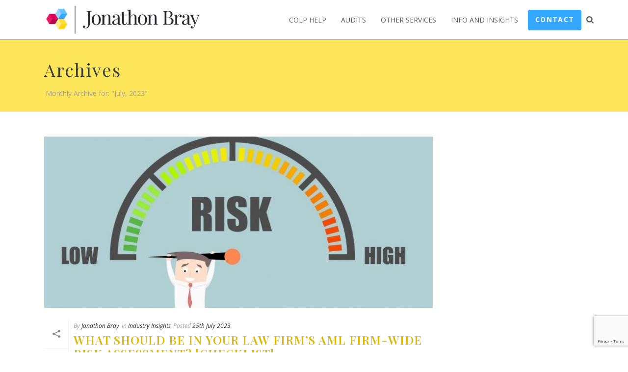

--- FILE ---
content_type: text/html; charset=UTF-8
request_url: https://www.jonathonbray.com/2023/07/
body_size: 25898
content:
<!DOCTYPE html><html lang="en-GB" ><head><meta charset="UTF-8" /><meta name="viewport" content="width=device-width, initial-scale=1.0, minimum-scale=1.0, maximum-scale=1.0, user-scalable=0" /><meta http-equiv="X-UA-Compatible" content="IE=edge,chrome=1" /><meta name="format-detection" content="telephone=no"> <script defer src="[data-uri]"></script><meta name='robots' content='noindex, follow' /><link media="all" href="https://www.jonathonbray.com/wp-content/cache/autoptimize/css/autoptimize_2e931aee5742e34ee14fd7b6b34ebc2f.css" rel="stylesheet"><title>July 2023 - Jonathon Bray</title><meta property="og:locale" content="en_GB" /><meta property="og:type" content="website" /><meta property="og:title" content="July 2023 - Jonathon Bray" /><meta property="og:url" content="https://www.jonathonbray.com/2023/07/" /><meta property="og:site_name" content="Jonathon Bray" /><meta name="twitter:card" content="summary_large_image" /><meta name="twitter:site" content="@jonathon_bray" /> <script type="application/ld+json" class="yoast-schema-graph">{"@context":"https://schema.org","@graph":[{"@type":"CollectionPage","@id":"https://www.jonathonbray.com/2023/07/","url":"https://www.jonathonbray.com/2023/07/","name":"July 2023 - Jonathon Bray","isPartOf":{"@id":"https://www.jonathonbray.com/#website"},"primaryImageOfPage":{"@id":"https://www.jonathonbray.com/2023/07/#primaryimage"},"image":{"@id":"https://www.jonathonbray.com/2023/07/#primaryimage"},"thumbnailUrl":"https://www.jonathonbray.com/wp-content/uploads/2021/03/flat_og_riskmeter-scaled-e1694766367123.jpg","breadcrumb":{"@id":"https://www.jonathonbray.com/2023/07/#breadcrumb"},"inLanguage":"en-GB"},{"@type":"ImageObject","inLanguage":"en-GB","@id":"https://www.jonathonbray.com/2023/07/#primaryimage","url":"https://www.jonathonbray.com/wp-content/uploads/2021/03/flat_og_riskmeter-scaled-e1694766367123.jpg","contentUrl":"https://www.jonathonbray.com/wp-content/uploads/2021/03/flat_og_riskmeter-scaled-e1694766367123.jpg","width":800,"height":538,"caption":"Firm-wide risk assessment"},{"@type":"BreadcrumbList","@id":"https://www.jonathonbray.com/2023/07/#breadcrumb","itemListElement":[{"@type":"ListItem","position":1,"name":"Home","item":"https://www.jonathonbray.com/"},{"@type":"ListItem","position":2,"name":"Archives for July 2023"}]},{"@type":"WebSite","@id":"https://www.jonathonbray.com/#website","url":"https://www.jonathonbray.com/","name":"Jonathon Bray","description":"SRA Compliance Consultants","publisher":{"@id":"https://www.jonathonbray.com/#organization"},"potentialAction":[{"@type":"SearchAction","target":{"@type":"EntryPoint","urlTemplate":"https://www.jonathonbray.com/?s={search_term_string}"},"query-input":"required name=search_term_string"}],"inLanguage":"en-GB"},{"@type":"Organization","@id":"https://www.jonathonbray.com/#organization","name":"Jonathon Bray Legal Service Limited","url":"https://www.jonathonbray.com/","logo":{"@type":"ImageObject","inLanguage":"en-GB","@id":"https://www.jonathonbray.com/#/schema/logo/image/","url":"https://www.jonathonbray.com/wp-content/uploads/2017/03/jonathon-bray-logo.png","contentUrl":"https://www.jonathonbray.com/wp-content/uploads/2017/03/jonathon-bray-logo.png","width":360,"height":60,"caption":"Jonathon Bray Legal Service Limited"},"image":{"@id":"https://www.jonathonbray.com/#/schema/logo/image/"},"sameAs":["https://twitter.com/jonathon_bray","https://www.linkedin.com/company/jonathon-bray-legal-services-limited"]}]}</script> <link rel='dns-prefetch' href='//www.jonathonbray.com' /><link rel="alternate" type="application/rss+xml" title="Jonathon Bray &raquo; Feed" href="https://www.jonathonbray.com/feed/" /><link rel="alternate" type="application/rss+xml" title="Jonathon Bray &raquo; Comments Feed" href="https://www.jonathonbray.com/comments/feed/" /><link rel="shortcut icon" href="https://dev.jonathonbray.com/wp-content/uploads/2017/03/favicon.ico"  /> <script defer src="[data-uri]"></script> <!--[if lt IE 9]><link rel='stylesheet' id='vc_lte_ie9-css' href='https://www.jonathonbray.com/wp-content/plugins/js_composer_theme/assets/css/vc_lte_ie9.min.css?ver=6.0.3' type='text/css' media='screen' /> <![endif]--><link rel='stylesheet' id='theme-options-css' href='https://www.jonathonbray.com/wp-content/cache/autoptimize/css/autoptimize_single_f9132dabdf8aa5fca4d33b08123a035f.css?ver=1769173925' type='text/css' media='all' /> <script defer type='text/javascript' src='https://www.jonathonbray.com/wp-content/cache/autoptimize/js/autoptimize_single_bcf9be088a972a25eb7587b15a8f6c1f.js?ver=6.2.8' id='mk-webfontloader-js'></script> <script defer id="mk-webfontloader-js-after" src="[data-uri]"></script> <script type='text/javascript' src='https://www.jonathonbray.com/wp-includes/js/jquery/jquery.min.js?ver=3.6.4' id='jquery-core-js'></script> <script defer type='text/javascript' src='https://www.jonathonbray.com/wp-includes/js/jquery/jquery-migrate.min.js?ver=3.4.0' id='jquery-migrate-js'></script> <link rel="https://api.w.org/" href="https://www.jonathonbray.com/wp-json/" /><link rel="EditURI" type="application/rsd+xml" title="RSD" href="https://www.jonathonbray.com/xmlrpc.php?rsd" /><link rel="wlwmanifest" type="application/wlwmanifest+xml" href="https://www.jonathonbray.com/wp-includes/wlwmanifest.xml" /><meta name="generator" content="WordPress 6.2.8" /> <script defer src="[data-uri]"></script> <meta itemprop="author" content="Jonathon Bray" /><meta itemprop="datePublished" content="25th July 2023" /><meta itemprop="dateModified" content="25th July 2023" /><meta itemprop="publisher" content="Jonathon Bray" /><meta name="generator" content="Powered by WPBakery Page Builder - drag and drop page builder for WordPress."/><link rel="icon" href="https://www.jonathonbray.com/wp-content/uploads/2021/07/cropped-jonathon-bray-logo-hires-blocks-e1626167973738-32x32.png" sizes="32x32" /><link rel="icon" href="https://www.jonathonbray.com/wp-content/uploads/2021/07/cropped-jonathon-bray-logo-hires-blocks-e1626167973738-192x192.png" sizes="192x192" /><link rel="apple-touch-icon" href="https://www.jonathonbray.com/wp-content/uploads/2021/07/cropped-jonathon-bray-logo-hires-blocks-e1626167973738-180x180.png" /><meta name="msapplication-TileImage" content="https://www.jonathonbray.com/wp-content/uploads/2021/07/cropped-jonathon-bray-logo-hires-blocks-e1626167973738-270x270.png" /><meta name="generator" content="Jupiter Child Theme 1.0" /> <noscript><style>.wpb_animate_when_almost_visible { opacity: 1; }</style></noscript> <script async src="https://www.googletagmanager.com/gtag/js?id=UA-51593183-1"></script> <script defer src="[data-uri]"></script> </head><body data-rsssl=1 class="archive date wpb-js-composer js-comp-ver-6.0.3 vc_responsive" itemscope="itemscope" itemtype="https://schema.org/WebPage"  data-adminbar=""><div id="top-of-page"></div><div id="mk-boxed-layout"><div id="mk-theme-container" ><header data-height='80'
 data-sticky-height='55'
 data-responsive-height='90'
 data-transparent-skin=''
 data-header-style='1'
 data-sticky-style='fixed'
 data-sticky-offset='header' id="mk-header-1" class="mk-header header-style-1 header-align-left  toolbar-false menu-hover-5 sticky-style-fixed mk-background-stretch boxed-header " role="banner" itemscope="itemscope" itemtype="https://schema.org/WPHeader" ><div class="mk-header-holder"><div class="mk-header-inner add-header-height"><div class="mk-header-bg "></div><div class="mk-grid header-grid"><div class="mk-header-nav-container one-row-style menu-hover-style-5" role="navigation" itemscope="itemscope" itemtype="https://schema.org/SiteNavigationElement" ><nav class="mk-main-navigation js-main-nav"><ul id="menu-header-menu" class="main-navigation-ul"><li id="menu-item-1565" class="menu-item menu-item-type-post_type menu-item-object-page menu-item-has-children no-mega-menu"><a class="menu-item-link js-smooth-scroll"  href="https://www.jonathonbray.com/colp-help/">COLP Help</a><ul style="" class="sub-menu "><li id="menu-item-5603" class="menu-item menu-item-type-post_type menu-item-object-page"><a class="menu-item-link js-smooth-scroll"  href="https://www.jonathonbray.com/sra-compliance-support-subscription/">SRA Compliance Support Subscription</a></li></ul></li><li id="menu-item-5876" class="menu-item menu-item-type-custom menu-item-object-custom menu-item-has-children no-mega-menu"><a class="menu-item-link js-smooth-scroll"  href="#">Audits</a><ul style="" class="sub-menu "><li id="menu-item-5877" class="menu-item menu-item-type-post_type menu-item-object-page"><a class="menu-item-link js-smooth-scroll"  href="https://www.jonathonbray.com/independent-money-laundering-audit-for-law-firms/">Independent Regulation 21 AML Audits for Law Firms</a></li><li id="menu-item-6632" class="menu-item menu-item-type-post_type menu-item-object-page"><a class="menu-item-link js-smooth-scroll"  href="https://www.jonathonbray.com/independent-regulation-21-aml-audits-for-accountants-estate-agents-financial-services/">Independent Regulation 21 AML Audits for Accountants, Estate Agents, Financial Services and other regulated businesses</a></li></ul></li><li id="menu-item-5431" class="menu-item menu-item-type-post_type menu-item-object-page menu-item-has-children no-mega-menu"><a class="menu-item-link js-smooth-scroll"  href="https://www.jonathonbray.com/other-services/">Other Services</a><ul style="" class="sub-menu "><li id="menu-item-2750" class="menu-item menu-item-type-post_type menu-item-object-page"><a class="menu-item-link js-smooth-scroll"  href="https://www.jonathonbray.com/alternative-business-structure-abs-applications/">ABS Applications</a></li><li id="menu-item-3480" class="menu-item menu-item-type-post_type menu-item-object-page menu-item-has-children"><a class="menu-item-link js-smooth-scroll"  href="https://www.jonathonbray.com/courses/">Training</a><i class="menu-sub-level-arrow"><svg  class="mk-svg-icon" data-name="mk-icon-angle-right" data-cacheid="icon-697cf5e323124" style=" height:16px; width: 5.7142857142857px; "  xmlns="http://www.w3.org/2000/svg" viewBox="0 0 640 1792"><path d="M595 960q0 13-10 23l-466 466q-10 10-23 10t-23-10l-50-50q-10-10-10-23t10-23l393-393-393-393q-10-10-10-23t10-23l50-50q10-10 23-10t23 10l466 466q10 10 10 23z"/></svg></i><ul style="" class="sub-menu "><li id="menu-item-6100" class="menu-item menu-item-type-post_type menu-item-object-page"><a class="menu-item-link js-smooth-scroll"  href="https://www.jonathonbray.com/colp-and-cofa-training-courses/">COLP and COFA training courses</a></li><li id="menu-item-3438" class="menu-item menu-item-type-post_type menu-item-object-page"><a class="menu-item-link js-smooth-scroll"  href="https://www.jonathonbray.com/courses-old/legal-ethics-for-non-lawyers/">Legal Ethics for Non-Lawyers</a></li><li id="menu-item-3437" class="menu-item menu-item-type-post_type menu-item-object-page"><a class="menu-item-link js-smooth-scroll"  href="https://www.jonathonbray.com/courses-old/managing-law-firm-risks/">Managing Law Firm Risks</a></li><li id="menu-item-3436" class="menu-item menu-item-type-post_type menu-item-object-page"><a class="menu-item-link js-smooth-scroll"  href="https://www.jonathonbray.com/courses-old/new-solicitors-accounts-rules-2019-understanding-the-changes/">New Solicitors Accounts Rules 2019 – Understanding the changes</a></li><li id="menu-item-3435" class="menu-item menu-item-type-post_type menu-item-object-page"><a class="menu-item-link js-smooth-scroll"  href="https://www.jonathonbray.com/courses-old/professional-undertakings/">Professional Undertakings</a></li><li id="menu-item-3434" class="menu-item menu-item-type-post_type menu-item-object-page"><a class="menu-item-link js-smooth-scroll"  href="https://www.jonathonbray.com/courses-old/business-continuity-planning/">Business Continuity Planning</a></li><li id="menu-item-3433" class="menu-item menu-item-type-post_type menu-item-object-page"><a class="menu-item-link js-smooth-scroll"  href="https://www.jonathonbray.com/courses-old/an-introduction-to-conduct-in-legal-office/">An Introduction to Conduct in Legal Office</a></li><li id="menu-item-3432" class="menu-item menu-item-type-post_type menu-item-object-page"><a class="menu-item-link js-smooth-scroll"  href="https://www.jonathonbray.com/courses-old/dealing-with-client-complaints/">Dealing with Client Complaints</a></li><li id="menu-item-3431" class="menu-item menu-item-type-post_type menu-item-object-page"><a class="menu-item-link js-smooth-scroll"  href="https://www.jonathonbray.com/courses-old/the-new-sra-standards-and-regulations/">The New SRA Standards and Regulations</a></li><li id="menu-item-3430" class="menu-item menu-item-type-post_type menu-item-object-page"><a class="menu-item-link js-smooth-scroll"  href="https://www.jonathonbray.com/courses-old/price-transparency-and-costs-information/">Price Transparency and Costs Information</a></li></ul></li><li id="menu-item-5836" class="menu-item menu-item-type-post_type menu-item-object-page"><a class="menu-item-link js-smooth-scroll"  href="https://www.jonathonbray.com/escrow-accounts/">Escrow accounts</a></li><li id="menu-item-5835" class="menu-item menu-item-type-post_type menu-item-object-page"><a class="menu-item-link js-smooth-scroll"  href="https://www.jonathonbray.com/third-party-managed-account/">Third Party Managed Account</a></li><li id="menu-item-5834" class="menu-item menu-item-type-post_type menu-item-object-page"><a class="menu-item-link js-smooth-scroll"  href="https://www.jonathonbray.com/insurance/">Insurance for solicitors</a></li><li id="menu-item-8016" class="menu-item menu-item-type-post_type menu-item-object-page"><a class="menu-item-link js-smooth-scroll"  href="https://www.jonathonbray.com/companies-house-verification-agent-services-for-the-register-of-overseas-entities/">Companies House Verification Agent Services for the Register of Overseas Entities</a></li></ul></li><li id="menu-item-1577" class="menu-item menu-item-type-post_type menu-item-object-page menu-item-has-children no-mega-menu"><a class="menu-item-link js-smooth-scroll"  href="https://www.jonathonbray.com/blog/">Info and Insights</a><ul style="" class="sub-menu "><li id="menu-item-4169" class="menu-item menu-item-type-post_type menu-item-object-page"><a class="menu-item-link js-smooth-scroll"  href="https://www.jonathonbray.com/blog/">Latest Insights</a></li><li id="menu-item-3534" class="menu-item menu-item-type-custom menu-item-object-custom"><a class="menu-item-link js-smooth-scroll"  href="https://www.jonathonbray.com/colp-insider//">Newsletters</a></li><li id="menu-item-1563" class="menu-item menu-item-type-post_type menu-item-object-page"><a class="menu-item-link js-smooth-scroll"  href="https://www.jonathonbray.com/about-jonathon/">About Us</a></li><li id="menu-item-1865" class="menu-item menu-item-type-post_type menu-item-object-page"><a class="menu-item-link js-smooth-scroll"  href="https://www.jonathonbray.com/our-team/">Our Team</a></li></ul></li><li id="menu-item-1581" class="button-link menu-item menu-item-type-post_type menu-item-object-page no-mega-menu"><a class="menu-item-link js-smooth-scroll"  href="https://www.jonathonbray.com/contact-us/">Contact</a></li></ul></nav><div class="main-nav-side-search"> <a class="mk-search-trigger add-header-height mk-fullscreen-trigger" href="#"><i class="mk-svg-icon-wrapper"><svg  class="mk-svg-icon" data-name="mk-icon-search" data-cacheid="icon-697cf5e323a99" style=" height:16px; width: 14.857142857143px; "  xmlns="http://www.w3.org/2000/svg" viewBox="0 0 1664 1792"><path d="M1152 832q0-185-131.5-316.5t-316.5-131.5-316.5 131.5-131.5 316.5 131.5 316.5 316.5 131.5 316.5-131.5 131.5-316.5zm512 832q0 52-38 90t-90 38q-54 0-90-38l-343-342q-179 124-399 124-143 0-273.5-55.5t-225-150-150-225-55.5-273.5 55.5-273.5 150-225 225-150 273.5-55.5 273.5 55.5 225 150 150 225 55.5 273.5q0 220-124 399l343 343q37 37 37 90z"/></svg></i></a></div></div><div class="mk-nav-responsive-link"><div class="mk-css-icon-menu"><div class="mk-css-icon-menu-line-1"></div><div class="mk-css-icon-menu-line-2"></div><div class="mk-css-icon-menu-line-3"></div></div></div><div class=" header-logo fit-logo-img add-header-height logo-is-responsive logo-has-sticky"> <a href="https://www.jonathonbray.com/" title="Jonathon Bray"> <img class="mk-desktop-logo dark-logo "
 title="SRA Compliance Consultants"
 alt="SRA Compliance Consultants"
 src="https://www.jonathonbray.com/wp-content/uploads/2018/01/jonathon-bray-logo-hires-small.png" /> <img class="mk-desktop-logo light-logo "
 title="SRA Compliance Consultants"
 alt="SRA Compliance Consultants"
 src="https://dev.jonathonbray.com/wp-content/uploads/2017/03/jonathon-bray-logo.png" /> <img class="mk-resposnive-logo "
 title="SRA Compliance Consultants"
 alt="SRA Compliance Consultants"
 src="https://www.jonathonbray.com/wp-content/uploads/2017/03/jonathon-bray-logo.png" /> <img class="mk-sticky-logo "
 title="SRA Compliance Consultants"
 alt="SRA Compliance Consultants"
 src="https://www.jonathonbray.com/wp-content/uploads/2017/03/jonathon-bray-logo.png" /> </a></div></div><div class="mk-header-right"></div></div><div class="mk-responsive-wrap"><nav class="menu-header-menu-container"><ul id="menu-header-menu-1" class="mk-responsive-nav"><li id="responsive-menu-item-1565" class="menu-item menu-item-type-post_type menu-item-object-page menu-item-has-children"><a class="menu-item-link js-smooth-scroll"  href="https://www.jonathonbray.com/colp-help/">COLP Help</a><span class="mk-nav-arrow mk-nav-sub-closed"><svg  class="mk-svg-icon" data-name="mk-moon-arrow-down" data-cacheid="icon-697cf5e326cb2" style=" height:16px; width: 16px; "  xmlns="http://www.w3.org/2000/svg" viewBox="0 0 512 512"><path d="M512 192l-96-96-160 160-160-160-96 96 256 255.999z"/></svg></span><ul class="sub-menu "><li id="responsive-menu-item-5603" class="menu-item menu-item-type-post_type menu-item-object-page"><a class="menu-item-link js-smooth-scroll"  href="https://www.jonathonbray.com/sra-compliance-support-subscription/">SRA Compliance Support Subscription</a></li></ul></li><li id="responsive-menu-item-5876" class="menu-item menu-item-type-custom menu-item-object-custom menu-item-has-children"><a class="menu-item-link js-smooth-scroll"  href="#">Audits</a><span class="mk-nav-arrow mk-nav-sub-closed"><svg  class="mk-svg-icon" data-name="mk-moon-arrow-down" data-cacheid="icon-697cf5e327121" style=" height:16px; width: 16px; "  xmlns="http://www.w3.org/2000/svg" viewBox="0 0 512 512"><path d="M512 192l-96-96-160 160-160-160-96 96 256 255.999z"/></svg></span><ul class="sub-menu "><li id="responsive-menu-item-5877" class="menu-item menu-item-type-post_type menu-item-object-page"><a class="menu-item-link js-smooth-scroll"  href="https://www.jonathonbray.com/independent-money-laundering-audit-for-law-firms/">Independent Regulation 21 AML Audits for Law Firms</a></li><li id="responsive-menu-item-6632" class="menu-item menu-item-type-post_type menu-item-object-page"><a class="menu-item-link js-smooth-scroll"  href="https://www.jonathonbray.com/independent-regulation-21-aml-audits-for-accountants-estate-agents-financial-services/">Independent Regulation 21 AML Audits for Accountants, Estate Agents, Financial Services and other regulated businesses</a></li></ul></li><li id="responsive-menu-item-5431" class="menu-item menu-item-type-post_type menu-item-object-page menu-item-has-children"><a class="menu-item-link js-smooth-scroll"  href="https://www.jonathonbray.com/other-services/">Other Services</a><span class="mk-nav-arrow mk-nav-sub-closed"><svg  class="mk-svg-icon" data-name="mk-moon-arrow-down" data-cacheid="icon-697cf5e3275b4" style=" height:16px; width: 16px; "  xmlns="http://www.w3.org/2000/svg" viewBox="0 0 512 512"><path d="M512 192l-96-96-160 160-160-160-96 96 256 255.999z"/></svg></span><ul class="sub-menu "><li id="responsive-menu-item-2750" class="menu-item menu-item-type-post_type menu-item-object-page"><a class="menu-item-link js-smooth-scroll"  href="https://www.jonathonbray.com/alternative-business-structure-abs-applications/">ABS Applications</a></li><li id="responsive-menu-item-3480" class="menu-item menu-item-type-post_type menu-item-object-page menu-item-has-children"><a class="menu-item-link js-smooth-scroll"  href="https://www.jonathonbray.com/courses/">Training</a><ul class="sub-menu "><li id="responsive-menu-item-6100" class="menu-item menu-item-type-post_type menu-item-object-page"><a class="menu-item-link js-smooth-scroll"  href="https://www.jonathonbray.com/colp-and-cofa-training-courses/">COLP and COFA training courses</a></li><li id="responsive-menu-item-3438" class="menu-item menu-item-type-post_type menu-item-object-page"><a class="menu-item-link js-smooth-scroll"  href="https://www.jonathonbray.com/courses-old/legal-ethics-for-non-lawyers/">Legal Ethics for Non-Lawyers</a></li><li id="responsive-menu-item-3437" class="menu-item menu-item-type-post_type menu-item-object-page"><a class="menu-item-link js-smooth-scroll"  href="https://www.jonathonbray.com/courses-old/managing-law-firm-risks/">Managing Law Firm Risks</a></li><li id="responsive-menu-item-3436" class="menu-item menu-item-type-post_type menu-item-object-page"><a class="menu-item-link js-smooth-scroll"  href="https://www.jonathonbray.com/courses-old/new-solicitors-accounts-rules-2019-understanding-the-changes/">New Solicitors Accounts Rules 2019 – Understanding the changes</a></li><li id="responsive-menu-item-3435" class="menu-item menu-item-type-post_type menu-item-object-page"><a class="menu-item-link js-smooth-scroll"  href="https://www.jonathonbray.com/courses-old/professional-undertakings/">Professional Undertakings</a></li><li id="responsive-menu-item-3434" class="menu-item menu-item-type-post_type menu-item-object-page"><a class="menu-item-link js-smooth-scroll"  href="https://www.jonathonbray.com/courses-old/business-continuity-planning/">Business Continuity Planning</a></li><li id="responsive-menu-item-3433" class="menu-item menu-item-type-post_type menu-item-object-page"><a class="menu-item-link js-smooth-scroll"  href="https://www.jonathonbray.com/courses-old/an-introduction-to-conduct-in-legal-office/">An Introduction to Conduct in Legal Office</a></li><li id="responsive-menu-item-3432" class="menu-item menu-item-type-post_type menu-item-object-page"><a class="menu-item-link js-smooth-scroll"  href="https://www.jonathonbray.com/courses-old/dealing-with-client-complaints/">Dealing with Client Complaints</a></li><li id="responsive-menu-item-3431" class="menu-item menu-item-type-post_type menu-item-object-page"><a class="menu-item-link js-smooth-scroll"  href="https://www.jonathonbray.com/courses-old/the-new-sra-standards-and-regulations/">The New SRA Standards and Regulations</a></li><li id="responsive-menu-item-3430" class="menu-item menu-item-type-post_type menu-item-object-page"><a class="menu-item-link js-smooth-scroll"  href="https://www.jonathonbray.com/courses-old/price-transparency-and-costs-information/">Price Transparency and Costs Information</a></li></ul></li><li id="responsive-menu-item-5836" class="menu-item menu-item-type-post_type menu-item-object-page"><a class="menu-item-link js-smooth-scroll"  href="https://www.jonathonbray.com/escrow-accounts/">Escrow accounts</a></li><li id="responsive-menu-item-5835" class="menu-item menu-item-type-post_type menu-item-object-page"><a class="menu-item-link js-smooth-scroll"  href="https://www.jonathonbray.com/third-party-managed-account/">Third Party Managed Account</a></li><li id="responsive-menu-item-5834" class="menu-item menu-item-type-post_type menu-item-object-page"><a class="menu-item-link js-smooth-scroll"  href="https://www.jonathonbray.com/insurance/">Insurance for solicitors</a></li><li id="responsive-menu-item-8016" class="menu-item menu-item-type-post_type menu-item-object-page"><a class="menu-item-link js-smooth-scroll"  href="https://www.jonathonbray.com/companies-house-verification-agent-services-for-the-register-of-overseas-entities/">Companies House Verification Agent Services for the Register of Overseas Entities</a></li></ul></li><li id="responsive-menu-item-1577" class="menu-item menu-item-type-post_type menu-item-object-page menu-item-has-children"><a class="menu-item-link js-smooth-scroll"  href="https://www.jonathonbray.com/blog/">Info and Insights</a><span class="mk-nav-arrow mk-nav-sub-closed"><svg  class="mk-svg-icon" data-name="mk-moon-arrow-down" data-cacheid="icon-697cf5e32810a" style=" height:16px; width: 16px; "  xmlns="http://www.w3.org/2000/svg" viewBox="0 0 512 512"><path d="M512 192l-96-96-160 160-160-160-96 96 256 255.999z"/></svg></span><ul class="sub-menu "><li id="responsive-menu-item-4169" class="menu-item menu-item-type-post_type menu-item-object-page"><a class="menu-item-link js-smooth-scroll"  href="https://www.jonathonbray.com/blog/">Latest Insights</a></li><li id="responsive-menu-item-3534" class="menu-item menu-item-type-custom menu-item-object-custom"><a class="menu-item-link js-smooth-scroll"  href="https://www.jonathonbray.com/colp-insider//">Newsletters</a></li><li id="responsive-menu-item-1563" class="menu-item menu-item-type-post_type menu-item-object-page"><a class="menu-item-link js-smooth-scroll"  href="https://www.jonathonbray.com/about-jonathon/">About Us</a></li><li id="responsive-menu-item-1865" class="menu-item menu-item-type-post_type menu-item-object-page"><a class="menu-item-link js-smooth-scroll"  href="https://www.jonathonbray.com/our-team/">Our Team</a></li></ul></li><li id="responsive-menu-item-1581" class="button-link menu-item menu-item-type-post_type menu-item-object-page"><a class="menu-item-link js-smooth-scroll"  href="https://www.jonathonbray.com/contact-us/">Contact</a></li></ul></nav><form class="responsive-searchform" method="get" action="https://www.jonathonbray.com/"> <input type="text" class="text-input" value="" name="s" id="s" placeholder="Search.." /> <i><input value="" type="submit" /><svg  class="mk-svg-icon" data-name="mk-icon-search" data-cacheid="icon-697cf5e32869e" xmlns="http://www.w3.org/2000/svg" viewBox="0 0 1664 1792"><path d="M1152 832q0-185-131.5-316.5t-316.5-131.5-316.5 131.5-131.5 316.5 131.5 316.5 316.5 131.5 316.5-131.5 131.5-316.5zm512 832q0 52-38 90t-90 38q-54 0-90-38l-343-342q-179 124-399 124-143 0-273.5-55.5t-225-150-150-225-55.5-273.5 55.5-273.5 150-225 225-150 273.5-55.5 273.5 55.5 225 150 150 225 55.5 273.5q0 220-124 399l343 343q37 37 37 90z"/></svg></i></form></div></div><div class="mk-header-padding-wrapper"></div><section id="mk-page-introduce" class="intro-left"><div class="mk-grid"><h1 class="page-title ">Archives</h1><div class="page-subtitle">Monthly Archive for: &quot;July, 2023&quot;</div><div class="clearboth"></div></div></section></header><div id="theme-page" class="master-holder  clearfix" role="main" itemprop="mainContentOfPage" ><div class="master-holder-bg-holder"><div id="theme-page-bg" class="master-holder-bg js-el"  ></div></div><div class="mk-main-wrapper-holder"><div  class="theme-page-wrapper mk-main-wrapper mk-grid right-layout "><div class="theme-content " itemprop="mainContentOfPage"><section id="loop-2" data-query="[base64]" data-loop-atts="[base64]" data-pagination-style="1" data-max-pages="1" data-loop-iterator="10" data-loop-posts="" class="js-loop js-el clearfix mk-blog-container mk-modern-wrapper    mag-one-column mk-blog-container-lazyload" itemscope="itemscope" itemtype="https://schema.org/Blog" ><article id="5479" class="mk-blog-modern-item mk-isotop-item image-post-type"><div class="featured-image"><a class="full-cover-link " title="What should be in your law firm&#8217;s AML Firm-wide Risk Assessment? [Checklist]" href="https://www.jonathonbray.com/what-should-be-in-your-aml-firm-wide-risk-assessment-checklist/">&nbsp;</a><img class="blog-image" alt="What should be in your law firm&#8217;s AML Firm-wide Risk Assessment? [Checklist]" title="What should be in your law firm&#8217;s AML Firm-wide Risk Assessment? [Checklist]" src="https://www.jonathonbray.com/wp-content/uploads/bfi_thumb/dummy-transparent-obadi1n221mp5qtfk0f4lpozt4e4henaydiniatuwc.png" data-mk-image-src-set='{"default":"https://www.jonathonbray.com/wp-content/uploads/bfi_thumb/flat_og_riskmeter-scaled-e1694766367123-qcfu2z4b9vbnnau0hdnxkbnlq9h2dhh470b57m3p2k.jpg","2x":"https://www.jonathonbray.com/wp-content/uploads/bfi_thumb/flat_og_riskmeter-scaled-e1694766367123-qcfu2ye1qmjq7b8q98sq3q5lqtsss3s43elx0d96qg.jpg","mobile":"https://www.jonathonbray.com/wp-content/uploads/bfi_thumb/flat_og_riskmeter-scaled-e1694766367123-3d12m5kcwod43quqgx7cxqa7uziiglczd6w68x1p4m1h93dma.jpg","responsive":"true"}' width="792" height="350" itemprop="image" /><div class="image-hover-overlay"></div><div class="post-type-badge" href="https://www.jonathonbray.com/what-should-be-in-your-aml-firm-wide-risk-assessment-checklist/"><svg  class="mk-svg-icon" data-name="mk-li-image" data-cacheid="icon-697cf5e33439c" style=" height:48px; width: 48px; "  xmlns="http://www.w3.org/2000/svg" viewBox="0 0 512 512"><path d="M460.038 4.877h-408.076c-25.995 0-47.086 21.083-47.086 47.086v408.075c0 26.002 21.09 47.086 47.086 47.086h408.075c26.01 0 47.086-21.083 47.086-47.086v-408.076c0-26.003-21.075-47.085-47.085-47.085zm-408.076 31.39h408.075c8.66 0 15.695 7.042 15.695 15.695v321.744h-52.696l-55.606-116.112c-2.33-4.874-7.005-8.208-12.385-8.821-5.318-.583-10.667 1.594-14.039 5.817l-35.866 44.993-84.883-138.192c-2.989-4.858-8.476-7.664-14.117-7.457-5.717.268-10.836 3.633-13.35 8.775l-103.384 210.997h-53.139v-321.744c0-8.652 7.05-15.695 15.695-15.695zm72.437 337.378l84.04-171.528 81.665 132.956c2.667 4.361 7.311 7.135 12.415 7.45 5.196.314 10.039-1.894 13.227-5.879l34.196-42.901 38.272 79.902h-263.815zm335.639 102.088h-408.076c-8.645 0-15.695-7.043-15.695-15.695v-54.941h439.466v54.941c0 8.652-7.036 15.695-15.695 15.695zm-94.141-266.819c34.67 0 62.781-28.111 62.781-62.781 0-34.671-28.111-62.781-62.781-62.781-34.671 0-62.781 28.11-62.781 62.781s28.11 62.781 62.781 62.781zm0-94.171c17.304 0 31.39 14.078 31.39 31.39s-14.086 31.39-31.39 31.39c-17.32 0-31.39-14.079-31.39-31.39 0-17.312 14.07-31.39 31.39-31.39z"/></svg></div></div><div class="blog-modern-social-section"> <span class="blog-share-container"> <span class="mk-blog-share mk-toggle-trigger"><svg  class="mk-svg-icon" data-name="mk-moon-share-2" data-cacheid="icon-697cf5e334840" style=" height:16px; width: 16px; "  xmlns="http://www.w3.org/2000/svg" viewBox="0 0 512 512"><path d="M432 352c-22.58 0-42.96 9.369-57.506 24.415l-215.502-107.751c.657-4.126 1.008-8.353 1.008-12.664s-.351-8.538-1.008-12.663l215.502-107.751c14.546 15.045 34.926 24.414 57.506 24.414 44.183 0 80-35.817 80-80s-35.817-80-80-80-80 35.817-80 80c0 4.311.352 8.538 1.008 12.663l-215.502 107.752c-14.546-15.045-34.926-24.415-57.506-24.415-44.183 0-80 35.818-80 80 0 44.184 35.817 80 80 80 22.58 0 42.96-9.369 57.506-24.414l215.502 107.751c-.656 4.125-1.008 8.352-1.008 12.663 0 44.184 35.817 80 80 80s80-35.816 80-80c0-44.182-35.817-80-80-80z"/></svg></span><ul class="blog-social-share mk-box-to-trigger"><li><a class="facebook-share" data-title="What should be in your law firm&#8217;s AML Firm-wide Risk Assessment? [Checklist]" data-url="https://www.jonathonbray.com/what-should-be-in-your-aml-firm-wide-risk-assessment-checklist/" href="#"><svg  class="mk-svg-icon" data-name="mk-jupiter-icon-simple-facebook" data-cacheid="icon-697cf5e334a9c" style=" height:16px; width: 16px; "  xmlns="http://www.w3.org/2000/svg" viewBox="0 0 512 512"><path d="M192.191 92.743v60.485h-63.638v96.181h63.637v256.135h97.069v-256.135h84.168s6.674-51.322 9.885-96.508h-93.666v-42.921c0-8.807 11.565-20.661 23.01-20.661h71.791v-95.719h-83.57c-111.317 0-108.686 86.262-108.686 99.142z"/></svg></a></li><li><a class="twitter-share" data-title="What should be in your law firm&#8217;s AML Firm-wide Risk Assessment? [Checklist]" data-url="https://www.jonathonbray.com/what-should-be-in-your-aml-firm-wide-risk-assessment-checklist/" href="#"><svg  class="mk-svg-icon" data-name="mk-jupiter-icon-simple-twitter" data-cacheid="icon-697cf5e334c4d" style=" height:16px; width: 16px; "  xmlns="http://www.w3.org/2000/svg" viewBox="0 0 512 512"><path d="M454.058 213.822c28.724-2.382 48.193-15.423 55.683-33.132-10.365 6.373-42.524 13.301-60.269 6.681-.877-4.162-1.835-8.132-2.792-11.706-13.527-49.679-59.846-89.698-108.382-84.865 3.916-1.589 7.914-3.053 11.885-4.388 5.325-1.923 36.678-7.003 31.749-18.079-4.176-9.728-42.471 7.352-49.672 9.597 9.501-3.581 25.26-9.735 26.93-20.667-14.569 1.991-28.901 8.885-39.937 18.908 3.998-4.293 7.01-9.536 7.666-15.171-38.91 24.85-61.624 74.932-80.025 123.523-14.438-13.972-27.239-25.008-38.712-31.114-32.209-17.285-70.722-35.303-131.156-57.736-1.862 19.996 9.899 46.591 43.723 64.273-7.325-.986-20.736 1.219-31.462 3.773 4.382 22.912 18.627 41.805 57.251 50.918-17.642 1.163-26.767 5.182-35.036 13.841 8.043 15.923 27.656 34.709 62.931 30.82-39.225 16.935-15.998 48.234 15.93 43.565-54.444 56.244-140.294 52.123-189.596 5.08 128.712 175.385 408.493 103.724 450.21-65.225 31.23.261 49.605-10.823 60.994-23.05-17.99 3.053-44.072-.095-57.914-5.846z"/></svg></a></li><li><a class="googleplus-share" data-title="What should be in your law firm&#8217;s AML Firm-wide Risk Assessment? [Checklist]" data-url="https://www.jonathonbray.com/what-should-be-in-your-aml-firm-wide-risk-assessment-checklist/" href="#"><svg  class="mk-svg-icon" data-name="mk-jupiter-icon-simple-googleplus" data-cacheid="icon-697cf5e334e7c" style=" height:16px; width: 16px; "  xmlns="http://www.w3.org/2000/svg" viewBox="0 0 512 512"><path d="M416.146 153.104v-95.504h-32.146v95.504h-95.504v32.146h95.504v95.504h32.145v-95.504h95.504v-32.146h-95.504zm-128.75-95.504h-137.717c-61.745 0-119.869 48.332-119.869 102.524 0 55.364 42.105 100.843 104.909 100.843 4.385 0 8.613.296 12.772 0-4.074 7.794-6.982 16.803-6.982 25.925 0 12.17 5.192 22.583 12.545 31.46-5.303-.046-10.783.067-16.386.402-37.307 2.236-68.08 13.344-91.121 32.581-18.765 12.586-32.751 28.749-39.977 46.265-3.605 8.154-5.538 16.62-5.538 25.14l.018.82-.018.983c0 49.744 64.534 80.863 141.013 80.863 87.197 0 135.337-49.447 135.337-99.192l-.003-.363.003-.213-.019-1.478c-.007-.672-.012-1.346-.026-2.009-.012-.532-.029-1.058-.047-1.583-1.108-36.537-13.435-59.361-48.048-83.887-12.469-8.782-36.267-30.231-36.267-42.81 0-14.769 4.221-22.041 26.439-39.409 22.782-17.79 38.893-39.309 38.893-68.424 0-34.65-15.439-76.049-44.392-76.049h43.671l30.81-32.391zm-85.642 298.246c19.347 13.333 32.891 24.081 37.486 41.754v.001l.056.203c1.069 4.522 1.645 9.18 1.666 13.935-.325 37.181-26.35 66.116-100.199 66.116-52.713 0-90.82-31.053-91.028-68.414.005-.43.008-.863.025-1.292l.002-.051c.114-3.006.505-5.969 1.15-8.881.127-.54.241-1.082.388-1.617 1.008-3.942 2.502-7.774 4.399-11.478 18.146-21.163 45.655-33.045 82.107-35.377 28.12-1.799 53.515 2.818 63.95 5.101zm-47.105-107.993c-35.475-1.059-69.194-39.691-75.335-86.271-6.121-46.61 17.663-82.276 53.154-81.203 35.483 1.06 69.215 38.435 75.336 85.043 6.121 46.583-17.685 83.517-53.154 82.43z"/></svg></a></li><li><a class="pinterest-share" data-image="https://www.jonathonbray.com/wp-content/uploads/2021/03/flat_og_riskmeter-scaled-e1694766367123.jpg" data-title="What should be in your law firm&#8217;s AML Firm-wide Risk Assessment? [Checklist]" data-url="https://www.jonathonbray.com/what-should-be-in-your-aml-firm-wide-risk-assessment-checklist/" href="#"><svg  class="mk-svg-icon" data-name="mk-jupiter-icon-simple-pinterest" data-cacheid="icon-697cf5e3351c0" style=" height:16px; width: 16px; "  xmlns="http://www.w3.org/2000/svg" viewBox="0 0 512 512"><path d="M267.702-6.4c-135.514 0-203.839 100.197-203.839 183.724 0 50.583 18.579 95.597 58.402 112.372 6.536 2.749 12.381.091 14.279-7.361 1.325-5.164 4.431-18.204 5.83-23.624 1.913-7.363 1.162-9.944-4.107-16.38-11.483-13.968-18.829-32.064-18.829-57.659 0-74.344 53.927-140.883 140.431-140.883 76.583 0 118.657 48.276 118.657 112.707 0 84.802-36.392 156.383-90.42 156.383-29.827 0-52.161-25.445-45.006-56.672 8.569-37.255 25.175-77.456 25.175-104.356 0-24.062-12.529-44.147-38.469-44.147-30.504 0-55 32.548-55 76.119 0 27.782 9.097 46.546 9.097 46.546s-31.209 136.374-36.686 160.269c-10.894 47.563-1.635 105.874-.853 111.765.456 3.476 4.814 4.327 6.786 1.67 2.813-3.781 39.131-50.022 51.483-96.234 3.489-13.087 20.066-80.841 20.066-80.841 9.906 19.492 38.866 36.663 69.664 36.663 91.686 0 153.886-86.2 153.886-201.577 0-87.232-71.651-168.483-180.547-168.483z"/></svg></a></li><li><a class="linkedin-share" data-desc="Updated 25 July 2023 Regulation 18 of the Money Laundering Regulations 2017 requires all law firms (subject to the Regulations) to have in place an AML firm-wide risk assessment. The official anti-money laundering guidance for the legal sector describes this high level risk assessment as the &#8216;cornerstone&#8217; of anti-money laundering compliance. Not only does it demonstrate that [&hellip;]" data-title="What should be in your law firm&#8217;s AML Firm-wide Risk Assessment? [Checklist]" data-url="https://www.jonathonbray.com/what-should-be-in-your-aml-firm-wide-risk-assessment-checklist/" href="#"><svg  class="mk-svg-icon" data-name="mk-jupiter-icon-simple-linkedin" data-cacheid="icon-697cf5e336e79" style=" height:16px; width: 16px; "  xmlns="http://www.w3.org/2000/svg" viewBox="0 0 512 512"><path d="M80.111 25.6c-29.028 0-48.023 20.547-48.023 47.545 0 26.424 18.459 47.584 46.893 47.584h.573c29.601 0 47.999-21.16 47.999-47.584-.543-26.998-18.398-47.545-47.442-47.545zm-48.111 128h96v320.99h-96v-320.99zm323.631-7.822c-58.274 0-84.318 32.947-98.883 55.996v1.094h-.726c.211-.357.485-.713.726-1.094v-48.031h-96.748c1.477 31.819 0 320.847 0 320.847h96.748v-171.241c0-10.129.742-20.207 3.633-27.468 7.928-20.224 25.965-41.185 56.305-41.185 39.705 0 67.576 31.057 67.576 76.611v163.283h97.717v-176.313c0-104.053-54.123-152.499-126.347-152.499z"/></svg></a></li></ul> </span><div class="mk-love-holder"><a href="#" class="mk-love-this " id="mk-love-5479"><svg  class="mk-svg-icon" data-name="mk-icon-heart" data-cacheid="icon-697cf5e33791a" style=" height:16px; width: 16px; "  xmlns="http://www.w3.org/2000/svg" viewBox="0 0 1792 1792"><path d="M896 1664q-26 0-44-18l-624-602q-10-8-27.5-26t-55.5-65.5-68-97.5-53.5-121-23.5-138q0-220 127-344t351-124q62 0 126.5 21.5t120 58 95.5 68.5 76 68q36-36 76-68t95.5-68.5 120-58 126.5-21.5q224 0 351 124t127 344q0 221-229 450l-623 600q-18 18-44 18z"/></svg></i> <span class="mk-love-count">0</span></a></div></div><div class="mk-blog-meta"><div class="mk-blog-meta-wrapper"><div class="mk-blog-author blog-meta-item"><span>By</span> <a href="https://www.jonathonbray.com/author/jonbray/" title="Posts by Jonathon Bray" rel="author">Jonathon Bray</a></div><div class="mk-categories blog-meta-item"><span> In</span> <a href="https://www.jonathonbray.com/category/uncategorised/" rel="category tag">Industry Insights</a></div><span>Posted</span> <time datetime="2023-07-25"><a href="https://www.jonathonbray.com/2023/07/">25th July 2023</a></time></div><h3 class="the-title"><a href="https://www.jonathonbray.com/what-should-be-in-your-aml-firm-wide-risk-assessment-checklist/">What should be in your law firm&#8217;s AML Firm-wide Risk Assessment? [Checklist]</a></h3><div class="the-excerpt"><p>Updated 25 July 2023 Regulation 18 of the Money Laundering Regulations 2017 requires all law firms (subject to the Regulations) to have in place an AML firm-wide risk assessment. The official [...]</p></div><div id="mk-button-3" class="mk-button-container _ relative    inline none "> <a href="https://www.jonathonbray.com/what-should-be-in-your-aml-firm-wide-risk-assessment-checklist/" target="_self" class="mk-button js-smooth-scroll mk-button--dimension-flat mk-button--size-medium mk-button--corner-rounded text-color-light _ relative text-center font-weight-700 no-backface  letter-spacing-1 inline"><span class="mk-button--text">READ MORE</span></a></div><div class="clearboth"></div></div><div class="clearboth"></div></article><article id="7193" class="mk-blog-modern-item mk-isotop-item image-post-type"><div class="featured-image"><a class="full-cover-link " title="Why a solicitor’s client account cannot be used as a ‘banking facility’ &#8211; and how to stay safe" href="https://www.jonathonbray.com/why-a-solicitors-client-account-cannot-be-used-as-a-banking-facility-and-how-to-stay-safe/">&nbsp;</a><img class="blog-image" alt="Why a solicitor’s client account cannot be used as a ‘banking facility’ &#8211; and how to stay safe" title="Why a solicitor’s client account cannot be used as a ‘banking facility’ &#8211; and how to stay safe" src="https://www.jonathonbray.com/wp-content/uploads/bfi_thumb/dummy-transparent-obadi1n221mp5qtfk0f4lpozt4e4henaydiniatuwc.png" data-mk-image-src-set='{"default":"https://www.jonathonbray.com/wp-content/uploads/bfi_thumb/45_q29ycnvwdglvbl9jb25jzxb0xze-scaled-p5xugt5upp0z6qkk7kjecoz8jgey3m8u2pb879j4q4.jpg","2x":"https://www.jonathonbray.com/wp-content/uploads/bfi_thumb/45_q29ycnvwdglvbl9jb25jzxb0xze-scaled-p5xugsfl6g91qqz9zfo6w3h8k0qoi8jtz3m000ome0.jpg","mobile":"https://www.jonathonbray.com/wp-content/uploads/bfi_thumb/45_q29ycnvwdglvbl9jb25jzxb0xze-scaled-37ltxw5kis6oqfuu4ngt2yoculiaqt5xo7y78miumr9v5jy5u.jpg","responsive":"true"}' width="792" height="350" itemprop="image" /><div class="image-hover-overlay"></div><div class="post-type-badge" href="https://www.jonathonbray.com/why-a-solicitors-client-account-cannot-be-used-as-a-banking-facility-and-how-to-stay-safe/"><svg  class="mk-svg-icon" data-name="mk-li-image" data-cacheid="icon-697cf5e341e07" style=" height:48px; width: 48px; "  xmlns="http://www.w3.org/2000/svg" viewBox="0 0 512 512"><path d="M460.038 4.877h-408.076c-25.995 0-47.086 21.083-47.086 47.086v408.075c0 26.002 21.09 47.086 47.086 47.086h408.075c26.01 0 47.086-21.083 47.086-47.086v-408.076c0-26.003-21.075-47.085-47.085-47.085zm-408.076 31.39h408.075c8.66 0 15.695 7.042 15.695 15.695v321.744h-52.696l-55.606-116.112c-2.33-4.874-7.005-8.208-12.385-8.821-5.318-.583-10.667 1.594-14.039 5.817l-35.866 44.993-84.883-138.192c-2.989-4.858-8.476-7.664-14.117-7.457-5.717.268-10.836 3.633-13.35 8.775l-103.384 210.997h-53.139v-321.744c0-8.652 7.05-15.695 15.695-15.695zm72.437 337.378l84.04-171.528 81.665 132.956c2.667 4.361 7.311 7.135 12.415 7.45 5.196.314 10.039-1.894 13.227-5.879l34.196-42.901 38.272 79.902h-263.815zm335.639 102.088h-408.076c-8.645 0-15.695-7.043-15.695-15.695v-54.941h439.466v54.941c0 8.652-7.036 15.695-15.695 15.695zm-94.141-266.819c34.67 0 62.781-28.111 62.781-62.781 0-34.671-28.111-62.781-62.781-62.781-34.671 0-62.781 28.11-62.781 62.781s28.11 62.781 62.781 62.781zm0-94.171c17.304 0 31.39 14.078 31.39 31.39s-14.086 31.39-31.39 31.39c-17.32 0-31.39-14.079-31.39-31.39 0-17.312 14.07-31.39 31.39-31.39z"/></svg></div></div><div class="blog-modern-social-section"> <span class="blog-share-container"> <span class="mk-blog-share mk-toggle-trigger"><svg  class="mk-svg-icon" data-name="mk-moon-share-2" data-cacheid="icon-697cf5e3422a6" style=" height:16px; width: 16px; "  xmlns="http://www.w3.org/2000/svg" viewBox="0 0 512 512"><path d="M432 352c-22.58 0-42.96 9.369-57.506 24.415l-215.502-107.751c.657-4.126 1.008-8.353 1.008-12.664s-.351-8.538-1.008-12.663l215.502-107.751c14.546 15.045 34.926 24.414 57.506 24.414 44.183 0 80-35.817 80-80s-35.817-80-80-80-80 35.817-80 80c0 4.311.352 8.538 1.008 12.663l-215.502 107.752c-14.546-15.045-34.926-24.415-57.506-24.415-44.183 0-80 35.818-80 80 0 44.184 35.817 80 80 80 22.58 0 42.96-9.369 57.506-24.414l215.502 107.751c-.656 4.125-1.008 8.352-1.008 12.663 0 44.184 35.817 80 80 80s80-35.816 80-80c0-44.182-35.817-80-80-80z"/></svg></span><ul class="blog-social-share mk-box-to-trigger"><li><a class="facebook-share" data-title="Why a solicitor’s client account cannot be used as a ‘banking facility’ &#8211; and how to stay safe" data-url="https://www.jonathonbray.com/why-a-solicitors-client-account-cannot-be-used-as-a-banking-facility-and-how-to-stay-safe/" href="#"><svg  class="mk-svg-icon" data-name="mk-jupiter-icon-simple-facebook" data-cacheid="icon-697cf5e3424bc" style=" height:16px; width: 16px; "  xmlns="http://www.w3.org/2000/svg" viewBox="0 0 512 512"><path d="M192.191 92.743v60.485h-63.638v96.181h63.637v256.135h97.069v-256.135h84.168s6.674-51.322 9.885-96.508h-93.666v-42.921c0-8.807 11.565-20.661 23.01-20.661h71.791v-95.719h-83.57c-111.317 0-108.686 86.262-108.686 99.142z"/></svg></a></li><li><a class="twitter-share" data-title="Why a solicitor’s client account cannot be used as a ‘banking facility’ &#8211; and how to stay safe" data-url="https://www.jonathonbray.com/why-a-solicitors-client-account-cannot-be-used-as-a-banking-facility-and-how-to-stay-safe/" href="#"><svg  class="mk-svg-icon" data-name="mk-jupiter-icon-simple-twitter" data-cacheid="icon-697cf5e34267b" style=" height:16px; width: 16px; "  xmlns="http://www.w3.org/2000/svg" viewBox="0 0 512 512"><path d="M454.058 213.822c28.724-2.382 48.193-15.423 55.683-33.132-10.365 6.373-42.524 13.301-60.269 6.681-.877-4.162-1.835-8.132-2.792-11.706-13.527-49.679-59.846-89.698-108.382-84.865 3.916-1.589 7.914-3.053 11.885-4.388 5.325-1.923 36.678-7.003 31.749-18.079-4.176-9.728-42.471 7.352-49.672 9.597 9.501-3.581 25.26-9.735 26.93-20.667-14.569 1.991-28.901 8.885-39.937 18.908 3.998-4.293 7.01-9.536 7.666-15.171-38.91 24.85-61.624 74.932-80.025 123.523-14.438-13.972-27.239-25.008-38.712-31.114-32.209-17.285-70.722-35.303-131.156-57.736-1.862 19.996 9.899 46.591 43.723 64.273-7.325-.986-20.736 1.219-31.462 3.773 4.382 22.912 18.627 41.805 57.251 50.918-17.642 1.163-26.767 5.182-35.036 13.841 8.043 15.923 27.656 34.709 62.931 30.82-39.225 16.935-15.998 48.234 15.93 43.565-54.444 56.244-140.294 52.123-189.596 5.08 128.712 175.385 408.493 103.724 450.21-65.225 31.23.261 49.605-10.823 60.994-23.05-17.99 3.053-44.072-.095-57.914-5.846z"/></svg></a></li><li><a class="googleplus-share" data-title="Why a solicitor’s client account cannot be used as a ‘banking facility’ &#8211; and how to stay safe" data-url="https://www.jonathonbray.com/why-a-solicitors-client-account-cannot-be-used-as-a-banking-facility-and-how-to-stay-safe/" href="#"><svg  class="mk-svg-icon" data-name="mk-jupiter-icon-simple-googleplus" data-cacheid="icon-697cf5e342832" style=" height:16px; width: 16px; "  xmlns="http://www.w3.org/2000/svg" viewBox="0 0 512 512"><path d="M416.146 153.104v-95.504h-32.146v95.504h-95.504v32.146h95.504v95.504h32.145v-95.504h95.504v-32.146h-95.504zm-128.75-95.504h-137.717c-61.745 0-119.869 48.332-119.869 102.524 0 55.364 42.105 100.843 104.909 100.843 4.385 0 8.613.296 12.772 0-4.074 7.794-6.982 16.803-6.982 25.925 0 12.17 5.192 22.583 12.545 31.46-5.303-.046-10.783.067-16.386.402-37.307 2.236-68.08 13.344-91.121 32.581-18.765 12.586-32.751 28.749-39.977 46.265-3.605 8.154-5.538 16.62-5.538 25.14l.018.82-.018.983c0 49.744 64.534 80.863 141.013 80.863 87.197 0 135.337-49.447 135.337-99.192l-.003-.363.003-.213-.019-1.478c-.007-.672-.012-1.346-.026-2.009-.012-.532-.029-1.058-.047-1.583-1.108-36.537-13.435-59.361-48.048-83.887-12.469-8.782-36.267-30.231-36.267-42.81 0-14.769 4.221-22.041 26.439-39.409 22.782-17.79 38.893-39.309 38.893-68.424 0-34.65-15.439-76.049-44.392-76.049h43.671l30.81-32.391zm-85.642 298.246c19.347 13.333 32.891 24.081 37.486 41.754v.001l.056.203c1.069 4.522 1.645 9.18 1.666 13.935-.325 37.181-26.35 66.116-100.199 66.116-52.713 0-90.82-31.053-91.028-68.414.005-.43.008-.863.025-1.292l.002-.051c.114-3.006.505-5.969 1.15-8.881.127-.54.241-1.082.388-1.617 1.008-3.942 2.502-7.774 4.399-11.478 18.146-21.163 45.655-33.045 82.107-35.377 28.12-1.799 53.515 2.818 63.95 5.101zm-47.105-107.993c-35.475-1.059-69.194-39.691-75.335-86.271-6.121-46.61 17.663-82.276 53.154-81.203 35.483 1.06 69.215 38.435 75.336 85.043 6.121 46.583-17.685 83.517-53.154 82.43z"/></svg></a></li><li><a class="pinterest-share" data-image="https://www.jonathonbray.com/wp-content/uploads/2021/04/45_q29ycnvwdglvbl9jb25jzxb0xze-scaled.jpg" data-title="Why a solicitor’s client account cannot be used as a ‘banking facility’ &#8211; and how to stay safe" data-url="https://www.jonathonbray.com/why-a-solicitors-client-account-cannot-be-used-as-a-banking-facility-and-how-to-stay-safe/" href="#"><svg  class="mk-svg-icon" data-name="mk-jupiter-icon-simple-pinterest" data-cacheid="icon-697cf5e342a58" style=" height:16px; width: 16px; "  xmlns="http://www.w3.org/2000/svg" viewBox="0 0 512 512"><path d="M267.702-6.4c-135.514 0-203.839 100.197-203.839 183.724 0 50.583 18.579 95.597 58.402 112.372 6.536 2.749 12.381.091 14.279-7.361 1.325-5.164 4.431-18.204 5.83-23.624 1.913-7.363 1.162-9.944-4.107-16.38-11.483-13.968-18.829-32.064-18.829-57.659 0-74.344 53.927-140.883 140.431-140.883 76.583 0 118.657 48.276 118.657 112.707 0 84.802-36.392 156.383-90.42 156.383-29.827 0-52.161-25.445-45.006-56.672 8.569-37.255 25.175-77.456 25.175-104.356 0-24.062-12.529-44.147-38.469-44.147-30.504 0-55 32.548-55 76.119 0 27.782 9.097 46.546 9.097 46.546s-31.209 136.374-36.686 160.269c-10.894 47.563-1.635 105.874-.853 111.765.456 3.476 4.814 4.327 6.786 1.67 2.813-3.781 39.131-50.022 51.483-96.234 3.489-13.087 20.066-80.841 20.066-80.841 9.906 19.492 38.866 36.663 69.664 36.663 91.686 0 153.886-86.2 153.886-201.577 0-87.232-71.651-168.483-180.547-168.483z"/></svg></a></li><li><a class="linkedin-share" data-desc="All solicitors know that compliance with the SRA Accounts Rules is central to keeping on the right side of regulation. Keeping client money safe is a fundamental part of being a trusted regulated professional.  Having the ability to hold client funds in a client account enables solicitors to facilitate transactions. But SRA-regulated law firms must [&hellip;]" data-title="Why a solicitor’s client account cannot be used as a ‘banking facility’ &#8211; and how to stay safe" data-url="https://www.jonathonbray.com/why-a-solicitors-client-account-cannot-be-used-as-a-banking-facility-and-how-to-stay-safe/" href="#"><svg  class="mk-svg-icon" data-name="mk-jupiter-icon-simple-linkedin" data-cacheid="icon-697cf5e34388d" style=" height:16px; width: 16px; "  xmlns="http://www.w3.org/2000/svg" viewBox="0 0 512 512"><path d="M80.111 25.6c-29.028 0-48.023 20.547-48.023 47.545 0 26.424 18.459 47.584 46.893 47.584h.573c29.601 0 47.999-21.16 47.999-47.584-.543-26.998-18.398-47.545-47.442-47.545zm-48.111 128h96v320.99h-96v-320.99zm323.631-7.822c-58.274 0-84.318 32.947-98.883 55.996v1.094h-.726c.211-.357.485-.713.726-1.094v-48.031h-96.748c1.477 31.819 0 320.847 0 320.847h96.748v-171.241c0-10.129.742-20.207 3.633-27.468 7.928-20.224 25.965-41.185 56.305-41.185 39.705 0 67.576 31.057 67.576 76.611v163.283h97.717v-176.313c0-104.053-54.123-152.499-126.347-152.499z"/></svg></a></li></ul> </span><div class="mk-love-holder"><a href="#" class="mk-love-this " id="mk-love-7193"><svg  class="mk-svg-icon" data-name="mk-icon-heart" data-cacheid="icon-697cf5e343d5f" style=" height:16px; width: 16px; "  xmlns="http://www.w3.org/2000/svg" viewBox="0 0 1792 1792"><path d="M896 1664q-26 0-44-18l-624-602q-10-8-27.5-26t-55.5-65.5-68-97.5-53.5-121-23.5-138q0-220 127-344t351-124q62 0 126.5 21.5t120 58 95.5 68.5 76 68q36-36 76-68t95.5-68.5 120-58 126.5-21.5q224 0 351 124t127 344q0 221-229 450l-623 600q-18 18-44 18z"/></svg></i> <span class="mk-love-count">0</span></a></div></div><div class="mk-blog-meta"><div class="mk-blog-meta-wrapper"><div class="mk-blog-author blog-meta-item"><span>By</span> <a href="https://www.jonathonbray.com/author/jonbray/" title="Posts by Jonathon Bray" rel="author">Jonathon Bray</a></div><div class="mk-categories blog-meta-item"><span> In</span> <a href="https://www.jonathonbray.com/category/uncategorised/" rel="category tag">Industry Insights</a></div><span>Posted</span> <time datetime="2023-07-21"><a href="https://www.jonathonbray.com/2023/07/">21st July 2023</a></time></div><h3 class="the-title"><a href="https://www.jonathonbray.com/why-a-solicitors-client-account-cannot-be-used-as-a-banking-facility-and-how-to-stay-safe/">Why a solicitor’s client account cannot be used as a ‘banking facility’ &#8211; and how to stay safe</a></h3><div class="the-excerpt"><p>All solicitors know that compliance with the SRA Accounts Rules is central to keeping on the right side of regulation. Keeping client money safe is a fundamental part of being a trusted regulated [...]</p></div><div id="mk-button-4" class="mk-button-container _ relative    inline none "> <a href="https://www.jonathonbray.com/why-a-solicitors-client-account-cannot-be-used-as-a-banking-facility-and-how-to-stay-safe/" target="_self" class="mk-button js-smooth-scroll mk-button--dimension-flat mk-button--size-medium mk-button--corner-rounded text-color-light _ relative text-center font-weight-700 no-backface  letter-spacing-1 inline"><span class="mk-button--text">READ MORE</span></a></div><div class="clearboth"></div></div><div class="clearboth"></div></article><article id="7177" class="mk-blog-modern-item mk-isotop-item image-post-type"><div class="featured-image"><a class="full-cover-link " title="Alert &#8211; new Russia sanctions outlaw legal advisory services" href="https://www.jonathonbray.com/alert-new-russia-sanctions-outlaw-legal-advisory-services/">&nbsp;</a><img class="blog-image" alt="Alert &#8211; new Russia sanctions outlaw legal advisory services" title="Alert &#8211; new Russia sanctions outlaw legal advisory services" src="https://www.jonathonbray.com/wp-content/uploads/bfi_thumb/dummy-transparent-obadi1n221mp5qtfk0f4lpozt4e4henaydiniatuwc.png" data-mk-image-src-set='{"default":"https://www.jonathonbray.com/wp-content/uploads/bfi_thumb/russia_sanctions_legal_services-scaled-e1688725133982-q924i4ysy5hg0ke2trhs3ny87q9onj5wq5ds9o30z0.jpg","2x":"https://www.jonathonbray.com/wp-content/uploads/bfi_thumb/russia_sanctions_legal_services-scaled-e1688725133982-q924i48jewpikksslmmkn2g88alf25gwmjok2f8imw.jpg","mobile":"https://www.jonathonbray.com/wp-content/uploads/bfi_thumb/russia_sanctions_legal_services-scaled-e1688725133982-3cljhgjcdjpao5ne5rslzieypfmwbokyqeyl33bq65lz0ygmq.jpg","responsive":"true"}' width="792" height="350" itemprop="image" /><div class="image-hover-overlay"></div><div class="post-type-badge" href="https://www.jonathonbray.com/alert-new-russia-sanctions-outlaw-legal-advisory-services/"><svg  class="mk-svg-icon" data-name="mk-li-image" data-cacheid="icon-697cf5e352466" style=" height:48px; width: 48px; "  xmlns="http://www.w3.org/2000/svg" viewBox="0 0 512 512"><path d="M460.038 4.877h-408.076c-25.995 0-47.086 21.083-47.086 47.086v408.075c0 26.002 21.09 47.086 47.086 47.086h408.075c26.01 0 47.086-21.083 47.086-47.086v-408.076c0-26.003-21.075-47.085-47.085-47.085zm-408.076 31.39h408.075c8.66 0 15.695 7.042 15.695 15.695v321.744h-52.696l-55.606-116.112c-2.33-4.874-7.005-8.208-12.385-8.821-5.318-.583-10.667 1.594-14.039 5.817l-35.866 44.993-84.883-138.192c-2.989-4.858-8.476-7.664-14.117-7.457-5.717.268-10.836 3.633-13.35 8.775l-103.384 210.997h-53.139v-321.744c0-8.652 7.05-15.695 15.695-15.695zm72.437 337.378l84.04-171.528 81.665 132.956c2.667 4.361 7.311 7.135 12.415 7.45 5.196.314 10.039-1.894 13.227-5.879l34.196-42.901 38.272 79.902h-263.815zm335.639 102.088h-408.076c-8.645 0-15.695-7.043-15.695-15.695v-54.941h439.466v54.941c0 8.652-7.036 15.695-15.695 15.695zm-94.141-266.819c34.67 0 62.781-28.111 62.781-62.781 0-34.671-28.111-62.781-62.781-62.781-34.671 0-62.781 28.11-62.781 62.781s28.11 62.781 62.781 62.781zm0-94.171c17.304 0 31.39 14.078 31.39 31.39s-14.086 31.39-31.39 31.39c-17.32 0-31.39-14.079-31.39-31.39 0-17.312 14.07-31.39 31.39-31.39z"/></svg></div></div><div class="blog-modern-social-section"> <span class="blog-share-container"> <span class="mk-blog-share mk-toggle-trigger"><svg  class="mk-svg-icon" data-name="mk-moon-share-2" data-cacheid="icon-697cf5e35272d" style=" height:16px; width: 16px; "  xmlns="http://www.w3.org/2000/svg" viewBox="0 0 512 512"><path d="M432 352c-22.58 0-42.96 9.369-57.506 24.415l-215.502-107.751c.657-4.126 1.008-8.353 1.008-12.664s-.351-8.538-1.008-12.663l215.502-107.751c14.546 15.045 34.926 24.414 57.506 24.414 44.183 0 80-35.817 80-80s-35.817-80-80-80-80 35.817-80 80c0 4.311.352 8.538 1.008 12.663l-215.502 107.752c-14.546-15.045-34.926-24.415-57.506-24.415-44.183 0-80 35.818-80 80 0 44.184 35.817 80 80 80 22.58 0 42.96-9.369 57.506-24.414l215.502 107.751c-.656 4.125-1.008 8.352-1.008 12.663 0 44.184 35.817 80 80 80s80-35.816 80-80c0-44.182-35.817-80-80-80z"/></svg></span><ul class="blog-social-share mk-box-to-trigger"><li><a class="facebook-share" data-title="Alert &#8211; new Russia sanctions outlaw legal advisory services" data-url="https://www.jonathonbray.com/alert-new-russia-sanctions-outlaw-legal-advisory-services/" href="#"><svg  class="mk-svg-icon" data-name="mk-jupiter-icon-simple-facebook" data-cacheid="icon-697cf5e352888" style=" height:16px; width: 16px; "  xmlns="http://www.w3.org/2000/svg" viewBox="0 0 512 512"><path d="M192.191 92.743v60.485h-63.638v96.181h63.637v256.135h97.069v-256.135h84.168s6.674-51.322 9.885-96.508h-93.666v-42.921c0-8.807 11.565-20.661 23.01-20.661h71.791v-95.719h-83.57c-111.317 0-108.686 86.262-108.686 99.142z"/></svg></a></li><li><a class="twitter-share" data-title="Alert &#8211; new Russia sanctions outlaw legal advisory services" data-url="https://www.jonathonbray.com/alert-new-russia-sanctions-outlaw-legal-advisory-services/" href="#"><svg  class="mk-svg-icon" data-name="mk-jupiter-icon-simple-twitter" data-cacheid="icon-697cf5e352982" style=" height:16px; width: 16px; "  xmlns="http://www.w3.org/2000/svg" viewBox="0 0 512 512"><path d="M454.058 213.822c28.724-2.382 48.193-15.423 55.683-33.132-10.365 6.373-42.524 13.301-60.269 6.681-.877-4.162-1.835-8.132-2.792-11.706-13.527-49.679-59.846-89.698-108.382-84.865 3.916-1.589 7.914-3.053 11.885-4.388 5.325-1.923 36.678-7.003 31.749-18.079-4.176-9.728-42.471 7.352-49.672 9.597 9.501-3.581 25.26-9.735 26.93-20.667-14.569 1.991-28.901 8.885-39.937 18.908 3.998-4.293 7.01-9.536 7.666-15.171-38.91 24.85-61.624 74.932-80.025 123.523-14.438-13.972-27.239-25.008-38.712-31.114-32.209-17.285-70.722-35.303-131.156-57.736-1.862 19.996 9.899 46.591 43.723 64.273-7.325-.986-20.736 1.219-31.462 3.773 4.382 22.912 18.627 41.805 57.251 50.918-17.642 1.163-26.767 5.182-35.036 13.841 8.043 15.923 27.656 34.709 62.931 30.82-39.225 16.935-15.998 48.234 15.93 43.565-54.444 56.244-140.294 52.123-189.596 5.08 128.712 175.385 408.493 103.724 450.21-65.225 31.23.261 49.605-10.823 60.994-23.05-17.99 3.053-44.072-.095-57.914-5.846z"/></svg></a></li><li><a class="googleplus-share" data-title="Alert &#8211; new Russia sanctions outlaw legal advisory services" data-url="https://www.jonathonbray.com/alert-new-russia-sanctions-outlaw-legal-advisory-services/" href="#"><svg  class="mk-svg-icon" data-name="mk-jupiter-icon-simple-googleplus" data-cacheid="icon-697cf5e352a75" style=" height:16px; width: 16px; "  xmlns="http://www.w3.org/2000/svg" viewBox="0 0 512 512"><path d="M416.146 153.104v-95.504h-32.146v95.504h-95.504v32.146h95.504v95.504h32.145v-95.504h95.504v-32.146h-95.504zm-128.75-95.504h-137.717c-61.745 0-119.869 48.332-119.869 102.524 0 55.364 42.105 100.843 104.909 100.843 4.385 0 8.613.296 12.772 0-4.074 7.794-6.982 16.803-6.982 25.925 0 12.17 5.192 22.583 12.545 31.46-5.303-.046-10.783.067-16.386.402-37.307 2.236-68.08 13.344-91.121 32.581-18.765 12.586-32.751 28.749-39.977 46.265-3.605 8.154-5.538 16.62-5.538 25.14l.018.82-.018.983c0 49.744 64.534 80.863 141.013 80.863 87.197 0 135.337-49.447 135.337-99.192l-.003-.363.003-.213-.019-1.478c-.007-.672-.012-1.346-.026-2.009-.012-.532-.029-1.058-.047-1.583-1.108-36.537-13.435-59.361-48.048-83.887-12.469-8.782-36.267-30.231-36.267-42.81 0-14.769 4.221-22.041 26.439-39.409 22.782-17.79 38.893-39.309 38.893-68.424 0-34.65-15.439-76.049-44.392-76.049h43.671l30.81-32.391zm-85.642 298.246c19.347 13.333 32.891 24.081 37.486 41.754v.001l.056.203c1.069 4.522 1.645 9.18 1.666 13.935-.325 37.181-26.35 66.116-100.199 66.116-52.713 0-90.82-31.053-91.028-68.414.005-.43.008-.863.025-1.292l.002-.051c.114-3.006.505-5.969 1.15-8.881.127-.54.241-1.082.388-1.617 1.008-3.942 2.502-7.774 4.399-11.478 18.146-21.163 45.655-33.045 82.107-35.377 28.12-1.799 53.515 2.818 63.95 5.101zm-47.105-107.993c-35.475-1.059-69.194-39.691-75.335-86.271-6.121-46.61 17.663-82.276 53.154-81.203 35.483 1.06 69.215 38.435 75.336 85.043 6.121 46.583-17.685 83.517-53.154 82.43z"/></svg></a></li><li><a class="pinterest-share" data-image="https://www.jonathonbray.com/wp-content/uploads/2023/07/russia_sanctions_legal_services-scaled-e1688725133982.jpg" data-title="Alert &#8211; new Russia sanctions outlaw legal advisory services" data-url="https://www.jonathonbray.com/alert-new-russia-sanctions-outlaw-legal-advisory-services/" href="#"><svg  class="mk-svg-icon" data-name="mk-jupiter-icon-simple-pinterest" data-cacheid="icon-697cf5e352c55" style=" height:16px; width: 16px; "  xmlns="http://www.w3.org/2000/svg" viewBox="0 0 512 512"><path d="M267.702-6.4c-135.514 0-203.839 100.197-203.839 183.724 0 50.583 18.579 95.597 58.402 112.372 6.536 2.749 12.381.091 14.279-7.361 1.325-5.164 4.431-18.204 5.83-23.624 1.913-7.363 1.162-9.944-4.107-16.38-11.483-13.968-18.829-32.064-18.829-57.659 0-74.344 53.927-140.883 140.431-140.883 76.583 0 118.657 48.276 118.657 112.707 0 84.802-36.392 156.383-90.42 156.383-29.827 0-52.161-25.445-45.006-56.672 8.569-37.255 25.175-77.456 25.175-104.356 0-24.062-12.529-44.147-38.469-44.147-30.504 0-55 32.548-55 76.119 0 27.782 9.097 46.546 9.097 46.546s-31.209 136.374-36.686 160.269c-10.894 47.563-1.635 105.874-.853 111.765.456 3.476 4.814 4.327 6.786 1.67 2.813-3.781 39.131-50.022 51.483-96.234 3.489-13.087 20.066-80.841 20.066-80.841 9.906 19.492 38.866 36.663 69.664 36.663 91.686 0 153.886-86.2 153.886-201.577 0-87.232-71.651-168.483-180.547-168.483z"/></svg></a></li><li><a class="linkedin-share" data-desc="The UK government has issued new wide-ranging sanctions to increase pressure on the Russian economy.  New laws severely limit access to legal services provided to businesses and individuals connected to Russia by British lawyers. This is in addition to previous restrictions on trust services. Scope of the new sanctions It appears that the ‘relevant activities’ [&hellip;]" data-title="Alert &#8211; new Russia sanctions outlaw legal advisory services" data-url="https://www.jonathonbray.com/alert-new-russia-sanctions-outlaw-legal-advisory-services/" href="#"><svg  class="mk-svg-icon" data-name="mk-jupiter-icon-simple-linkedin" data-cacheid="icon-697cf5e353206" style=" height:16px; width: 16px; "  xmlns="http://www.w3.org/2000/svg" viewBox="0 0 512 512"><path d="M80.111 25.6c-29.028 0-48.023 20.547-48.023 47.545 0 26.424 18.459 47.584 46.893 47.584h.573c29.601 0 47.999-21.16 47.999-47.584-.543-26.998-18.398-47.545-47.442-47.545zm-48.111 128h96v320.99h-96v-320.99zm323.631-7.822c-58.274 0-84.318 32.947-98.883 55.996v1.094h-.726c.211-.357.485-.713.726-1.094v-48.031h-96.748c1.477 31.819 0 320.847 0 320.847h96.748v-171.241c0-10.129.742-20.207 3.633-27.468 7.928-20.224 25.965-41.185 56.305-41.185 39.705 0 67.576 31.057 67.576 76.611v163.283h97.717v-176.313c0-104.053-54.123-152.499-126.347-152.499z"/></svg></a></li></ul> </span><div class="mk-love-holder"><a href="#" class="mk-love-this " id="mk-love-7177"><svg  class="mk-svg-icon" data-name="mk-icon-heart" data-cacheid="icon-697cf5e35378e" style=" height:16px; width: 16px; "  xmlns="http://www.w3.org/2000/svg" viewBox="0 0 1792 1792"><path d="M896 1664q-26 0-44-18l-624-602q-10-8-27.5-26t-55.5-65.5-68-97.5-53.5-121-23.5-138q0-220 127-344t351-124q62 0 126.5 21.5t120 58 95.5 68.5 76 68q36-36 76-68t95.5-68.5 120-58 126.5-21.5q224 0 351 124t127 344q0 221-229 450l-623 600q-18 18-44 18z"/></svg></i> <span class="mk-love-count">0</span></a></div></div><div class="mk-blog-meta"><div class="mk-blog-meta-wrapper"><div class="mk-blog-author blog-meta-item"><span>By</span> <a href="https://www.jonathonbray.com/author/jonbray/" title="Posts by Jonathon Bray" rel="author">Jonathon Bray</a></div><div class="mk-categories blog-meta-item"><span> In</span> <a href="https://www.jonathonbray.com/category/uncategorised/" rel="category tag">Industry Insights</a></div><span>Posted</span> <time datetime="2023-07-07"><a href="https://www.jonathonbray.com/2023/07/">7th July 2023</a></time></div><h3 class="the-title"><a href="https://www.jonathonbray.com/alert-new-russia-sanctions-outlaw-legal-advisory-services/">Alert &#8211; new Russia sanctions outlaw legal advisory services</a></h3><div class="the-excerpt"><p>The UK government has issued new wide-ranging sanctions to increase pressure on the Russian economy.  New laws severely limit access to legal services provided to businesses and individuals [...]</p></div><div id="mk-button-5" class="mk-button-container _ relative    inline none "> <a href="https://www.jonathonbray.com/alert-new-russia-sanctions-outlaw-legal-advisory-services/" target="_self" class="mk-button js-smooth-scroll mk-button--dimension-flat mk-button--size-medium mk-button--corner-rounded text-color-light _ relative text-center font-weight-700 no-backface  letter-spacing-1 inline"><span class="mk-button--text">READ MORE</span></a></div><div class="clearboth"></div></div><div class="clearboth"></div></article><article id="7146" class="mk-blog-modern-item mk-isotop-item image-post-type"><div class="featured-image"><a class="full-cover-link " title="Why law firm IT projects fail: An interview with Alex Hutchinson" href="https://www.jonathonbray.com/why-law-firm-it-projects-fail-an-interview-with-alex-hutchinson/">&nbsp;</a><img class="blog-image" alt="Why law firm IT projects fail: An interview with Alex Hutchinson" title="Why law firm IT projects fail: An interview with Alex Hutchinson" src="https://www.jonathonbray.com/wp-content/uploads/bfi_thumb/dummy-transparent-obadi1n221mp5qtfk0f4lpozt4e4henaydiniatuwc.png" data-mk-image-src-set='{"default":"https://www.jonathonbray.com/wp-content/uploads/bfi_thumb/why-law-firm-it-projects-fail-scaled-e1688671519510-q911m9vqql6dexrr1nxvpwz3ji0n77swxgvcgjobl8.jpg","2x":"https://www.jonathonbray.com/wp-content/uploads/bfi_thumb/why-law-firm-it-projects-fail-scaled-e1688671519510-q911m95h7cefyy6gtj2o9bh3k2cdlu3wtv649att94.jpg","mobile":"https://www.jonathonbray.com/wp-content/uploads/bfi_thumb/why-law-firm-it-projects-fail-scaled-e1688671519510-3cleitniouorb514ft36d7k0l4n4hymulka7mblmg1svlkasy.jpg","responsive":"true"}' width="792" height="350" itemprop="image" /><div class="image-hover-overlay"></div><div class="post-type-badge" href="https://www.jonathonbray.com/why-law-firm-it-projects-fail-an-interview-with-alex-hutchinson/"><svg  class="mk-svg-icon" data-name="mk-li-image" data-cacheid="icon-697cf5e35b15c" style=" height:48px; width: 48px; "  xmlns="http://www.w3.org/2000/svg" viewBox="0 0 512 512"><path d="M460.038 4.877h-408.076c-25.995 0-47.086 21.083-47.086 47.086v408.075c0 26.002 21.09 47.086 47.086 47.086h408.075c26.01 0 47.086-21.083 47.086-47.086v-408.076c0-26.003-21.075-47.085-47.085-47.085zm-408.076 31.39h408.075c8.66 0 15.695 7.042 15.695 15.695v321.744h-52.696l-55.606-116.112c-2.33-4.874-7.005-8.208-12.385-8.821-5.318-.583-10.667 1.594-14.039 5.817l-35.866 44.993-84.883-138.192c-2.989-4.858-8.476-7.664-14.117-7.457-5.717.268-10.836 3.633-13.35 8.775l-103.384 210.997h-53.139v-321.744c0-8.652 7.05-15.695 15.695-15.695zm72.437 337.378l84.04-171.528 81.665 132.956c2.667 4.361 7.311 7.135 12.415 7.45 5.196.314 10.039-1.894 13.227-5.879l34.196-42.901 38.272 79.902h-263.815zm335.639 102.088h-408.076c-8.645 0-15.695-7.043-15.695-15.695v-54.941h439.466v54.941c0 8.652-7.036 15.695-15.695 15.695zm-94.141-266.819c34.67 0 62.781-28.111 62.781-62.781 0-34.671-28.111-62.781-62.781-62.781-34.671 0-62.781 28.11-62.781 62.781s28.11 62.781 62.781 62.781zm0-94.171c17.304 0 31.39 14.078 31.39 31.39s-14.086 31.39-31.39 31.39c-17.32 0-31.39-14.079-31.39-31.39 0-17.312 14.07-31.39 31.39-31.39z"/></svg></div></div><div class="blog-modern-social-section"> <span class="blog-share-container"> <span class="mk-blog-share mk-toggle-trigger"><svg  class="mk-svg-icon" data-name="mk-moon-share-2" data-cacheid="icon-697cf5e35b5d7" style=" height:16px; width: 16px; "  xmlns="http://www.w3.org/2000/svg" viewBox="0 0 512 512"><path d="M432 352c-22.58 0-42.96 9.369-57.506 24.415l-215.502-107.751c.657-4.126 1.008-8.353 1.008-12.664s-.351-8.538-1.008-12.663l215.502-107.751c14.546 15.045 34.926 24.414 57.506 24.414 44.183 0 80-35.817 80-80s-35.817-80-80-80-80 35.817-80 80c0 4.311.352 8.538 1.008 12.663l-215.502 107.752c-14.546-15.045-34.926-24.415-57.506-24.415-44.183 0-80 35.818-80 80 0 44.184 35.817 80 80 80 22.58 0 42.96-9.369 57.506-24.414l215.502 107.751c-.656 4.125-1.008 8.352-1.008 12.663 0 44.184 35.817 80 80 80s80-35.816 80-80c0-44.182-35.817-80-80-80z"/></svg></span><ul class="blog-social-share mk-box-to-trigger"><li><a class="facebook-share" data-title="Why law firm IT projects fail: An interview with Alex Hutchinson" data-url="https://www.jonathonbray.com/why-law-firm-it-projects-fail-an-interview-with-alex-hutchinson/" href="#"><svg  class="mk-svg-icon" data-name="mk-jupiter-icon-simple-facebook" data-cacheid="icon-697cf5e35b81d" style=" height:16px; width: 16px; "  xmlns="http://www.w3.org/2000/svg" viewBox="0 0 512 512"><path d="M192.191 92.743v60.485h-63.638v96.181h63.637v256.135h97.069v-256.135h84.168s6.674-51.322 9.885-96.508h-93.666v-42.921c0-8.807 11.565-20.661 23.01-20.661h71.791v-95.719h-83.57c-111.317 0-108.686 86.262-108.686 99.142z"/></svg></a></li><li><a class="twitter-share" data-title="Why law firm IT projects fail: An interview with Alex Hutchinson" data-url="https://www.jonathonbray.com/why-law-firm-it-projects-fail-an-interview-with-alex-hutchinson/" href="#"><svg  class="mk-svg-icon" data-name="mk-jupiter-icon-simple-twitter" data-cacheid="icon-697cf5e35b9da" style=" height:16px; width: 16px; "  xmlns="http://www.w3.org/2000/svg" viewBox="0 0 512 512"><path d="M454.058 213.822c28.724-2.382 48.193-15.423 55.683-33.132-10.365 6.373-42.524 13.301-60.269 6.681-.877-4.162-1.835-8.132-2.792-11.706-13.527-49.679-59.846-89.698-108.382-84.865 3.916-1.589 7.914-3.053 11.885-4.388 5.325-1.923 36.678-7.003 31.749-18.079-4.176-9.728-42.471 7.352-49.672 9.597 9.501-3.581 25.26-9.735 26.93-20.667-14.569 1.991-28.901 8.885-39.937 18.908 3.998-4.293 7.01-9.536 7.666-15.171-38.91 24.85-61.624 74.932-80.025 123.523-14.438-13.972-27.239-25.008-38.712-31.114-32.209-17.285-70.722-35.303-131.156-57.736-1.862 19.996 9.899 46.591 43.723 64.273-7.325-.986-20.736 1.219-31.462 3.773 4.382 22.912 18.627 41.805 57.251 50.918-17.642 1.163-26.767 5.182-35.036 13.841 8.043 15.923 27.656 34.709 62.931 30.82-39.225 16.935-15.998 48.234 15.93 43.565-54.444 56.244-140.294 52.123-189.596 5.08 128.712 175.385 408.493 103.724 450.21-65.225 31.23.261 49.605-10.823 60.994-23.05-17.99 3.053-44.072-.095-57.914-5.846z"/></svg></a></li><li><a class="googleplus-share" data-title="Why law firm IT projects fail: An interview with Alex Hutchinson" data-url="https://www.jonathonbray.com/why-law-firm-it-projects-fail-an-interview-with-alex-hutchinson/" href="#"><svg  class="mk-svg-icon" data-name="mk-jupiter-icon-simple-googleplus" data-cacheid="icon-697cf5e35bb66" style=" height:16px; width: 16px; "  xmlns="http://www.w3.org/2000/svg" viewBox="0 0 512 512"><path d="M416.146 153.104v-95.504h-32.146v95.504h-95.504v32.146h95.504v95.504h32.145v-95.504h95.504v-32.146h-95.504zm-128.75-95.504h-137.717c-61.745 0-119.869 48.332-119.869 102.524 0 55.364 42.105 100.843 104.909 100.843 4.385 0 8.613.296 12.772 0-4.074 7.794-6.982 16.803-6.982 25.925 0 12.17 5.192 22.583 12.545 31.46-5.303-.046-10.783.067-16.386.402-37.307 2.236-68.08 13.344-91.121 32.581-18.765 12.586-32.751 28.749-39.977 46.265-3.605 8.154-5.538 16.62-5.538 25.14l.018.82-.018.983c0 49.744 64.534 80.863 141.013 80.863 87.197 0 135.337-49.447 135.337-99.192l-.003-.363.003-.213-.019-1.478c-.007-.672-.012-1.346-.026-2.009-.012-.532-.029-1.058-.047-1.583-1.108-36.537-13.435-59.361-48.048-83.887-12.469-8.782-36.267-30.231-36.267-42.81 0-14.769 4.221-22.041 26.439-39.409 22.782-17.79 38.893-39.309 38.893-68.424 0-34.65-15.439-76.049-44.392-76.049h43.671l30.81-32.391zm-85.642 298.246c19.347 13.333 32.891 24.081 37.486 41.754v.001l.056.203c1.069 4.522 1.645 9.18 1.666 13.935-.325 37.181-26.35 66.116-100.199 66.116-52.713 0-90.82-31.053-91.028-68.414.005-.43.008-.863.025-1.292l.002-.051c.114-3.006.505-5.969 1.15-8.881.127-.54.241-1.082.388-1.617 1.008-3.942 2.502-7.774 4.399-11.478 18.146-21.163 45.655-33.045 82.107-35.377 28.12-1.799 53.515 2.818 63.95 5.101zm-47.105-107.993c-35.475-1.059-69.194-39.691-75.335-86.271-6.121-46.61 17.663-82.276 53.154-81.203 35.483 1.06 69.215 38.435 75.336 85.043 6.121 46.583-17.685 83.517-53.154 82.43z"/></svg></a></li><li><a class="pinterest-share" data-image="https://www.jonathonbray.com/wp-content/uploads/2023/07/why-law-firm-it-projects-fail-scaled-e1688671519510.jpg" data-title="Why law firm IT projects fail: An interview with Alex Hutchinson" data-url="https://www.jonathonbray.com/why-law-firm-it-projects-fail-an-interview-with-alex-hutchinson/" href="#"><svg  class="mk-svg-icon" data-name="mk-jupiter-icon-simple-pinterest" data-cacheid="icon-697cf5e35be38" style=" height:16px; width: 16px; "  xmlns="http://www.w3.org/2000/svg" viewBox="0 0 512 512"><path d="M267.702-6.4c-135.514 0-203.839 100.197-203.839 183.724 0 50.583 18.579 95.597 58.402 112.372 6.536 2.749 12.381.091 14.279-7.361 1.325-5.164 4.431-18.204 5.83-23.624 1.913-7.363 1.162-9.944-4.107-16.38-11.483-13.968-18.829-32.064-18.829-57.659 0-74.344 53.927-140.883 140.431-140.883 76.583 0 118.657 48.276 118.657 112.707 0 84.802-36.392 156.383-90.42 156.383-29.827 0-52.161-25.445-45.006-56.672 8.569-37.255 25.175-77.456 25.175-104.356 0-24.062-12.529-44.147-38.469-44.147-30.504 0-55 32.548-55 76.119 0 27.782 9.097 46.546 9.097 46.546s-31.209 136.374-36.686 160.269c-10.894 47.563-1.635 105.874-.853 111.765.456 3.476 4.814 4.327 6.786 1.67 2.813-3.781 39.131-50.022 51.483-96.234 3.489-13.087 20.066-80.841 20.066-80.841 9.906 19.492 38.866 36.663 69.664 36.663 91.686 0 153.886-86.2 153.886-201.577 0-87.232-71.651-168.483-180.547-168.483z"/></svg></a></li><li><a class="linkedin-share" data-desc="Law firm IT projects are notoriously difficult to get right. We have all known law firms that have spent big on shiny new case management systems, only to find that it has little real world benefit. Or people just don’t use it in a way that realises the theoretical gains. We spoke to Alex Hutchinson, [&hellip;]" data-title="Why law firm IT projects fail: An interview with Alex Hutchinson" data-url="https://www.jonathonbray.com/why-law-firm-it-projects-fail-an-interview-with-alex-hutchinson/" href="#"><svg  class="mk-svg-icon" data-name="mk-jupiter-icon-simple-linkedin" data-cacheid="icon-697cf5e35c8be" style=" height:16px; width: 16px; "  xmlns="http://www.w3.org/2000/svg" viewBox="0 0 512 512"><path d="M80.111 25.6c-29.028 0-48.023 20.547-48.023 47.545 0 26.424 18.459 47.584 46.893 47.584h.573c29.601 0 47.999-21.16 47.999-47.584-.543-26.998-18.398-47.545-47.442-47.545zm-48.111 128h96v320.99h-96v-320.99zm323.631-7.822c-58.274 0-84.318 32.947-98.883 55.996v1.094h-.726c.211-.357.485-.713.726-1.094v-48.031h-96.748c1.477 31.819 0 320.847 0 320.847h96.748v-171.241c0-10.129.742-20.207 3.633-27.468 7.928-20.224 25.965-41.185 56.305-41.185 39.705 0 67.576 31.057 67.576 76.611v163.283h97.717v-176.313c0-104.053-54.123-152.499-126.347-152.499z"/></svg></a></li></ul> </span><div class="mk-love-holder"><a href="#" class="mk-love-this " id="mk-love-7146"><svg  class="mk-svg-icon" data-name="mk-icon-heart" data-cacheid="icon-697cf5e35cf63" style=" height:16px; width: 16px; "  xmlns="http://www.w3.org/2000/svg" viewBox="0 0 1792 1792"><path d="M896 1664q-26 0-44-18l-624-602q-10-8-27.5-26t-55.5-65.5-68-97.5-53.5-121-23.5-138q0-220 127-344t351-124q62 0 126.5 21.5t120 58 95.5 68.5 76 68q36-36 76-68t95.5-68.5 120-58 126.5-21.5q224 0 351 124t127 344q0 221-229 450l-623 600q-18 18-44 18z"/></svg></i> <span class="mk-love-count">0</span></a></div></div><div class="mk-blog-meta"><div class="mk-blog-meta-wrapper"><div class="mk-blog-author blog-meta-item"><span>By</span> <a href="https://www.jonathonbray.com/author/jonbray/" title="Posts by Jonathon Bray" rel="author">Jonathon Bray</a></div><div class="mk-categories blog-meta-item"><span> In</span> <a href="https://www.jonathonbray.com/category/uncategorised/" rel="category tag">Industry Insights</a></div><span>Posted</span> <time datetime="2023-07-06"><a href="https://www.jonathonbray.com/2023/07/">6th July 2023</a></time></div><h3 class="the-title"><a href="https://www.jonathonbray.com/why-law-firm-it-projects-fail-an-interview-with-alex-hutchinson/">Why law firm IT projects fail: An interview with Alex Hutchinson</a></h3><div class="the-excerpt"><p>Law firm IT projects are notoriously difficult to get right. We have all known law firms that have spent big on shiny new case management systems, only to find that it has little real world [...]</p></div><div id="mk-button-6" class="mk-button-container _ relative    inline none "> <a href="https://www.jonathonbray.com/why-law-firm-it-projects-fail-an-interview-with-alex-hutchinson/" target="_self" class="mk-button js-smooth-scroll mk-button--dimension-flat mk-button--size-medium mk-button--corner-rounded text-color-light _ relative text-center font-weight-700 no-backface  letter-spacing-1 inline"><span class="mk-button--text">READ MORE</span></a></div><div class="clearboth"></div></div><div class="clearboth"></div></article><article id="7141" class="mk-blog-modern-item mk-isotop-item image-post-type"><div class="featured-image"><a class="full-cover-link " title="Pleasure or pain? Solicitors PII October renewal update (2023)" href="https://www.jonathonbray.com/pleasure-or-pain-solicitors-pii-october-renewal-update-2023/">&nbsp;</a><img class="blog-image" alt="Pleasure or pain? Solicitors PII October renewal update (2023)" title="Pleasure or pain? Solicitors PII October renewal update (2023)" src="https://www.jonathonbray.com/wp-content/uploads/bfi_thumb/dummy-transparent-obadi1n221mp5qtfk0f4lpozt4e4henaydiniatuwc.png" data-mk-image-src-set='{"default":"https://www.jonathonbray.com/wp-content/uploads/bfi_thumb/solicitors_pii_1038_vklfqu5nx0j1czexx01xq181-scaled-e1688639201122-q90e6g7neu1mt3h0dx0ybuo9gx4b53vo8xd8s2tlf0.jpg","2x":"https://www.jonathonbray.com/wp-content/uploads/bfi_thumb/solicitors_pii_1038_vklfqu5nx0j1czexx01xq181-scaled-e1688639201122-q90e6fhdvl9pd3vq5s5qv969hhg1jq6o5bo0ktz32w.jpg","mobile":"https://www.jonathonbray.com/wp-content/uploads/bfi_thumb/solicitors_pii_1038_vklfqu5nx0j1czexx01xq181-scaled-e1688639201122-3clbj56flio07s7x7e8lmd97xaheaufdzysjssw6lf8lu452q.jpg","responsive":"true"}' width="792" height="350" itemprop="image" /><div class="image-hover-overlay"></div><div class="post-type-badge" href="https://www.jonathonbray.com/pleasure-or-pain-solicitors-pii-october-renewal-update-2023/"><svg  class="mk-svg-icon" data-name="mk-li-image" data-cacheid="icon-697cf5e365043" style=" height:48px; width: 48px; "  xmlns="http://www.w3.org/2000/svg" viewBox="0 0 512 512"><path d="M460.038 4.877h-408.076c-25.995 0-47.086 21.083-47.086 47.086v408.075c0 26.002 21.09 47.086 47.086 47.086h408.075c26.01 0 47.086-21.083 47.086-47.086v-408.076c0-26.003-21.075-47.085-47.085-47.085zm-408.076 31.39h408.075c8.66 0 15.695 7.042 15.695 15.695v321.744h-52.696l-55.606-116.112c-2.33-4.874-7.005-8.208-12.385-8.821-5.318-.583-10.667 1.594-14.039 5.817l-35.866 44.993-84.883-138.192c-2.989-4.858-8.476-7.664-14.117-7.457-5.717.268-10.836 3.633-13.35 8.775l-103.384 210.997h-53.139v-321.744c0-8.652 7.05-15.695 15.695-15.695zm72.437 337.378l84.04-171.528 81.665 132.956c2.667 4.361 7.311 7.135 12.415 7.45 5.196.314 10.039-1.894 13.227-5.879l34.196-42.901 38.272 79.902h-263.815zm335.639 102.088h-408.076c-8.645 0-15.695-7.043-15.695-15.695v-54.941h439.466v54.941c0 8.652-7.036 15.695-15.695 15.695zm-94.141-266.819c34.67 0 62.781-28.111 62.781-62.781 0-34.671-28.111-62.781-62.781-62.781-34.671 0-62.781 28.11-62.781 62.781s28.11 62.781 62.781 62.781zm0-94.171c17.304 0 31.39 14.078 31.39 31.39s-14.086 31.39-31.39 31.39c-17.32 0-31.39-14.079-31.39-31.39 0-17.312 14.07-31.39 31.39-31.39z"/></svg></div></div><div class="blog-modern-social-section"> <span class="blog-share-container"> <span class="mk-blog-share mk-toggle-trigger"><svg  class="mk-svg-icon" data-name="mk-moon-share-2" data-cacheid="icon-697cf5e3654ca" style=" height:16px; width: 16px; "  xmlns="http://www.w3.org/2000/svg" viewBox="0 0 512 512"><path d="M432 352c-22.58 0-42.96 9.369-57.506 24.415l-215.502-107.751c.657-4.126 1.008-8.353 1.008-12.664s-.351-8.538-1.008-12.663l215.502-107.751c14.546 15.045 34.926 24.414 57.506 24.414 44.183 0 80-35.817 80-80s-35.817-80-80-80-80 35.817-80 80c0 4.311.352 8.538 1.008 12.663l-215.502 107.752c-14.546-15.045-34.926-24.415-57.506-24.415-44.183 0-80 35.818-80 80 0 44.184 35.817 80 80 80 22.58 0 42.96-9.369 57.506-24.414l215.502 107.751c-.656 4.125-1.008 8.352-1.008 12.663 0 44.184 35.817 80 80 80s80-35.816 80-80c0-44.182-35.817-80-80-80z"/></svg></span><ul class="blog-social-share mk-box-to-trigger"><li><a class="facebook-share" data-title="Pleasure or pain? Solicitors PII October renewal update (2023)" data-url="https://www.jonathonbray.com/pleasure-or-pain-solicitors-pii-october-renewal-update-2023/" href="#"><svg  class="mk-svg-icon" data-name="mk-jupiter-icon-simple-facebook" data-cacheid="icon-697cf5e3656d0" style=" height:16px; width: 16px; "  xmlns="http://www.w3.org/2000/svg" viewBox="0 0 512 512"><path d="M192.191 92.743v60.485h-63.638v96.181h63.637v256.135h97.069v-256.135h84.168s6.674-51.322 9.885-96.508h-93.666v-42.921c0-8.807 11.565-20.661 23.01-20.661h71.791v-95.719h-83.57c-111.317 0-108.686 86.262-108.686 99.142z"/></svg></a></li><li><a class="twitter-share" data-title="Pleasure or pain? Solicitors PII October renewal update (2023)" data-url="https://www.jonathonbray.com/pleasure-or-pain-solicitors-pii-october-renewal-update-2023/" href="#"><svg  class="mk-svg-icon" data-name="mk-jupiter-icon-simple-twitter" data-cacheid="icon-697cf5e365867" style=" height:16px; width: 16px; "  xmlns="http://www.w3.org/2000/svg" viewBox="0 0 512 512"><path d="M454.058 213.822c28.724-2.382 48.193-15.423 55.683-33.132-10.365 6.373-42.524 13.301-60.269 6.681-.877-4.162-1.835-8.132-2.792-11.706-13.527-49.679-59.846-89.698-108.382-84.865 3.916-1.589 7.914-3.053 11.885-4.388 5.325-1.923 36.678-7.003 31.749-18.079-4.176-9.728-42.471 7.352-49.672 9.597 9.501-3.581 25.26-9.735 26.93-20.667-14.569 1.991-28.901 8.885-39.937 18.908 3.998-4.293 7.01-9.536 7.666-15.171-38.91 24.85-61.624 74.932-80.025 123.523-14.438-13.972-27.239-25.008-38.712-31.114-32.209-17.285-70.722-35.303-131.156-57.736-1.862 19.996 9.899 46.591 43.723 64.273-7.325-.986-20.736 1.219-31.462 3.773 4.382 22.912 18.627 41.805 57.251 50.918-17.642 1.163-26.767 5.182-35.036 13.841 8.043 15.923 27.656 34.709 62.931 30.82-39.225 16.935-15.998 48.234 15.93 43.565-54.444 56.244-140.294 52.123-189.596 5.08 128.712 175.385 408.493 103.724 450.21-65.225 31.23.261 49.605-10.823 60.994-23.05-17.99 3.053-44.072-.095-57.914-5.846z"/></svg></a></li><li><a class="googleplus-share" data-title="Pleasure or pain? Solicitors PII October renewal update (2023)" data-url="https://www.jonathonbray.com/pleasure-or-pain-solicitors-pii-october-renewal-update-2023/" href="#"><svg  class="mk-svg-icon" data-name="mk-jupiter-icon-simple-googleplus" data-cacheid="icon-697cf5e3659ed" style=" height:16px; width: 16px; "  xmlns="http://www.w3.org/2000/svg" viewBox="0 0 512 512"><path d="M416.146 153.104v-95.504h-32.146v95.504h-95.504v32.146h95.504v95.504h32.145v-95.504h95.504v-32.146h-95.504zm-128.75-95.504h-137.717c-61.745 0-119.869 48.332-119.869 102.524 0 55.364 42.105 100.843 104.909 100.843 4.385 0 8.613.296 12.772 0-4.074 7.794-6.982 16.803-6.982 25.925 0 12.17 5.192 22.583 12.545 31.46-5.303-.046-10.783.067-16.386.402-37.307 2.236-68.08 13.344-91.121 32.581-18.765 12.586-32.751 28.749-39.977 46.265-3.605 8.154-5.538 16.62-5.538 25.14l.018.82-.018.983c0 49.744 64.534 80.863 141.013 80.863 87.197 0 135.337-49.447 135.337-99.192l-.003-.363.003-.213-.019-1.478c-.007-.672-.012-1.346-.026-2.009-.012-.532-.029-1.058-.047-1.583-1.108-36.537-13.435-59.361-48.048-83.887-12.469-8.782-36.267-30.231-36.267-42.81 0-14.769 4.221-22.041 26.439-39.409 22.782-17.79 38.893-39.309 38.893-68.424 0-34.65-15.439-76.049-44.392-76.049h43.671l30.81-32.391zm-85.642 298.246c19.347 13.333 32.891 24.081 37.486 41.754v.001l.056.203c1.069 4.522 1.645 9.18 1.666 13.935-.325 37.181-26.35 66.116-100.199 66.116-52.713 0-90.82-31.053-91.028-68.414.005-.43.008-.863.025-1.292l.002-.051c.114-3.006.505-5.969 1.15-8.881.127-.54.241-1.082.388-1.617 1.008-3.942 2.502-7.774 4.399-11.478 18.146-21.163 45.655-33.045 82.107-35.377 28.12-1.799 53.515 2.818 63.95 5.101zm-47.105-107.993c-35.475-1.059-69.194-39.691-75.335-86.271-6.121-46.61 17.663-82.276 53.154-81.203 35.483 1.06 69.215 38.435 75.336 85.043 6.121 46.583-17.685 83.517-53.154 82.43z"/></svg></a></li><li><a class="pinterest-share" data-image="https://www.jonathonbray.com/wp-content/uploads/2023/07/solicitors_pii_1038_vklfqu5nx0j1czexx01xq181-scaled-e1688639201122.jpg" data-title="Pleasure or pain? Solicitors PII October renewal update (2023)" data-url="https://www.jonathonbray.com/pleasure-or-pain-solicitors-pii-october-renewal-update-2023/" href="#"><svg  class="mk-svg-icon" data-name="mk-jupiter-icon-simple-pinterest" data-cacheid="icon-697cf5e365ca2" style=" height:16px; width: 16px; "  xmlns="http://www.w3.org/2000/svg" viewBox="0 0 512 512"><path d="M267.702-6.4c-135.514 0-203.839 100.197-203.839 183.724 0 50.583 18.579 95.597 58.402 112.372 6.536 2.749 12.381.091 14.279-7.361 1.325-5.164 4.431-18.204 5.83-23.624 1.913-7.363 1.162-9.944-4.107-16.38-11.483-13.968-18.829-32.064-18.829-57.659 0-74.344 53.927-140.883 140.431-140.883 76.583 0 118.657 48.276 118.657 112.707 0 84.802-36.392 156.383-90.42 156.383-29.827 0-52.161-25.445-45.006-56.672 8.569-37.255 25.175-77.456 25.175-104.356 0-24.062-12.529-44.147-38.469-44.147-30.504 0-55 32.548-55 76.119 0 27.782 9.097 46.546 9.097 46.546s-31.209 136.374-36.686 160.269c-10.894 47.563-1.635 105.874-.853 111.765.456 3.476 4.814 4.327 6.786 1.67 2.813-3.781 39.131-50.022 51.483-96.234 3.489-13.087 20.066-80.841 20.066-80.841 9.906 19.492 38.866 36.663 69.664 36.663 91.686 0 153.886-86.2 153.886-201.577 0-87.232-71.651-168.483-180.547-168.483z"/></svg></a></li><li><a class="linkedin-share" data-desc="Gary Horswell, Managing Director at Ntegrity Insurance Solutions Limited, provides a timely update for solicitors renewing their PII in October. Premiums for PII have been on the rise since 2019, prompting many solicitors to dread the arrival of summer with the usual request for time-consuming renewal forms. A constant stream of annoying brokers banging on [&hellip;]" data-title="Pleasure or pain? Solicitors PII October renewal update (2023)" data-url="https://www.jonathonbray.com/pleasure-or-pain-solicitors-pii-october-renewal-update-2023/" href="#"><svg  class="mk-svg-icon" data-name="mk-jupiter-icon-simple-linkedin" data-cacheid="icon-697cf5e3664ce" style=" height:16px; width: 16px; "  xmlns="http://www.w3.org/2000/svg" viewBox="0 0 512 512"><path d="M80.111 25.6c-29.028 0-48.023 20.547-48.023 47.545 0 26.424 18.459 47.584 46.893 47.584h.573c29.601 0 47.999-21.16 47.999-47.584-.543-26.998-18.398-47.545-47.442-47.545zm-48.111 128h96v320.99h-96v-320.99zm323.631-7.822c-58.274 0-84.318 32.947-98.883 55.996v1.094h-.726c.211-.357.485-.713.726-1.094v-48.031h-96.748c1.477 31.819 0 320.847 0 320.847h96.748v-171.241c0-10.129.742-20.207 3.633-27.468 7.928-20.224 25.965-41.185 56.305-41.185 39.705 0 67.576 31.057 67.576 76.611v163.283h97.717v-176.313c0-104.053-54.123-152.499-126.347-152.499z"/></svg></a></li></ul> </span><div class="mk-love-holder"><a href="#" class="mk-love-this " id="mk-love-7141"><svg  class="mk-svg-icon" data-name="mk-icon-heart" data-cacheid="icon-697cf5e366b16" style=" height:16px; width: 16px; "  xmlns="http://www.w3.org/2000/svg" viewBox="0 0 1792 1792"><path d="M896 1664q-26 0-44-18l-624-602q-10-8-27.5-26t-55.5-65.5-68-97.5-53.5-121-23.5-138q0-220 127-344t351-124q62 0 126.5 21.5t120 58 95.5 68.5 76 68q36-36 76-68t95.5-68.5 120-58 126.5-21.5q224 0 351 124t127 344q0 221-229 450l-623 600q-18 18-44 18z"/></svg></i> <span class="mk-love-count">0</span></a></div></div><div class="mk-blog-meta"><div class="mk-blog-meta-wrapper"><div class="mk-blog-author blog-meta-item"><span>By</span> <a href="https://www.jonathonbray.com/author/jonbray/" title="Posts by Jonathon Bray" rel="author">Jonathon Bray</a></div><div class="mk-categories blog-meta-item"><span> In</span> <a href="https://www.jonathonbray.com/category/uncategorised/" rel="category tag">Industry Insights</a></div><span>Posted</span> <time datetime="2023-07-06"><a href="https://www.jonathonbray.com/2023/07/">6th July 2023</a></time></div><h3 class="the-title"><a href="https://www.jonathonbray.com/pleasure-or-pain-solicitors-pii-october-renewal-update-2023/">Pleasure or pain? Solicitors PII October renewal update (2023)</a></h3><div class="the-excerpt"><p>Gary Horswell, Managing Director at Ntegrity Insurance Solutions Limited, provides a timely update for solicitors renewing their PII in October. Premiums for PII have been on the rise since 2019, [...]</p></div><div id="mk-button-7" class="mk-button-container _ relative    inline none "> <a href="https://www.jonathonbray.com/pleasure-or-pain-solicitors-pii-october-renewal-update-2023/" target="_self" class="mk-button js-smooth-scroll mk-button--dimension-flat mk-button--size-medium mk-button--corner-rounded text-color-light _ relative text-center font-weight-700 no-backface  letter-spacing-1 inline"><span class="mk-button--text">READ MORE</span></a></div><div class="clearboth"></div></div><div class="clearboth"></div></article></section> <input type="hidden" id="safe_load_more" name="safe_load_more" value="c3fd224268" /><input type="hidden" name="_wp_http_referer" value="/2023/07/" /> <span class="mk-ajax-loaded-posts" data-loop-loaded-posts="5479, 7193, 7177, 7146, 7141"></span><div class="clearboth"></div></div><aside id="mk-sidebar" class="mk-builtin" role="complementary" itemscope="itemscope" itemtype="https://schema.org/WPSideBar" ><div class="sidebar-wrapper"></div></aside><div class="clearboth"></div></div></div></div><section id="mk-footer-unfold-spacer"></section><section id="mk-footer" class="" role="contentinfo" itemscope="itemscope" itemtype="https://schema.org/WPFooter" ><div class="footer-wrapper mk-grid"><div class="mk-padding-wrapper"><div class="mk-col-1-3"><section id="text-2" class="widget widget_text"><div class="textwidget"><img src="https://www.jonathonbray.com//wp-content/uploads/2012/07/jonathon-bray-logo-dark.png" alt=""  /> <br /><br /> Tel UK: <a href="tel:02920 660160">02920 660160</a><br /> International: <a href="tel:+44 2920 660160">+44 2920 660160</a><br /> Email: <a href="mailto:info@jonathonbray.com">info@jonathonbray.com</a></div></section><section id="social-2" class="widget widget_social_networks"><div id="social-697cf5e3685a7" class="align-left"><a href="https://www.linkedin.com/company/jonathon-bray-legal-services-limited" rel="nofollow" class="builtin-icons light medium linkedin-hover" target="_blank" alt="Follow Us on linkedin" title="Follow Us on linkedin"><svg  class="mk-svg-icon" data-name="mk-jupiter-icon-linkedin" data-cacheid="icon-697cf5e368700" style=" height:24px; width: 24px; "  xmlns="http://www.w3.org/2000/svg" viewBox="0 0 512 512"><path d="M256-6.4c-141.385 0-256 114.615-256 256s114.615 256 256 256 256-114.615 256-256-114.615-256-256-256zm-96.612 95.448c19.722 0 31.845 13.952 32.215 32.284 0 17.943-12.492 32.311-32.592 32.311h-.389c-19.308 0-31.842-14.368-31.842-32.311 0-18.332 12.897-32.284 32.609-32.284zm32.685 288.552h-64.073v-192h64.073v192zm223.927-.089h-63.77v-97.087c0-27.506-11.119-46.257-34.797-46.257-18.092 0-22.348 12.656-27.075 24.868-1.724 4.382-2.165 10.468-2.165 16.583v101.892h-64.193s.881-173.01 0-192.221h57.693v.31h6.469v19.407c9.562-12.087 25.015-24.527 52.495-24.527 43.069 0 75.344 29.25 75.344 92.077v104.954z"/></svg></a><a href="https://twitter.com/jonathon_bray" rel="nofollow" class="builtin-icons light medium twitter-hover" target="_blank" alt="Follow Us on twitter" title="Follow Us on twitter"><svg  class="mk-svg-icon" data-name="mk-jupiter-icon-twitter" data-cacheid="icon-697cf5e368813" style=" height:24px; width: 24px; "  xmlns="http://www.w3.org/2000/svg" viewBox="0 0 512 512"><path d="M256-6.4c-141.385 0-256 114.615-256 256s114.615 256 256 256 256-114.615 256-256-114.615-256-256-256zm146.24 258.654c-31.365 127.03-241.727 180.909-338.503 49.042 37.069 35.371 101.619 38.47 142.554-3.819-24.006 3.51-41.47-20.021-11.978-32.755-26.523 2.923-41.27-11.201-47.317-23.174 6.218-6.511 13.079-9.531 26.344-10.407-29.04-6.851-39.751-21.057-43.046-38.284 8.066-1.921 18.149-3.578 23.656-2.836-25.431-13.295-34.274-33.291-32.875-48.326 45.438 16.866 74.396 30.414 98.613 43.411 8.626 4.591 18.252 12.888 29.107 23.393 13.835-36.534 30.915-74.19 60.169-92.874-.493 4.236-2.758 8.179-5.764 11.406 8.298-7.535 19.072-12.719 30.027-14.216-1.257 8.22-13.105 12.847-20.249 15.539 5.414-1.688 34.209-14.531 37.348-7.216 3.705 8.328-19.867 12.147-23.872 13.593-2.985 1.004-5.992 2.105-8.936 3.299 36.492-3.634 71.317 26.456 81.489 63.809.719 2.687 1.44 5.672 2.1 8.801 13.341 4.978 37.521-.231 45.313-5.023-5.63 13.315-20.268 23.121-41.865 24.912 10.407 4.324 30.018 6.691 43.544 4.396-8.563 9.193-22.379 17.527-45.859 17.329z"/></svg></a></div></section></div><div class="mk-col-1-3"><section id="nav_menu-2" class="widget widget_nav_menu"><div class="widgettitle">Our Services</div><div class="menu-services-container"><ul id="menu-services" class="menu"><li id="menu-item-1733" class="menu-item menu-item-type-post_type menu-item-object-page menu-item-1733"><a href="https://www.jonathonbray.com/who-do-we-help/"><svg class="mk-svg-icon" data-name="mk-icon-angle-right" data-cacheid="icon-697cf5e36b428" style=" height:14px; width: 5px; " xmlns="http://www.w3.org/2000/svg" viewbox="0 0 640 1792"><path d="M595 960q0 13-10 23l-466 466q-10 10-23 10t-23-10l-50-50q-10-10-10-23t10-23l393-393-393-393q-10-10-10-23t10-23l50-50q10-10 23-10t23 10l466 466q10 10 10 23z"></path></svg>Who Do We Help?</a></li><li id="menu-item-1706" class="menu-item menu-item-type-post_type menu-item-object-page menu-item-1706"><a href="https://www.jonathonbray.com/colp-help/"><svg class="mk-svg-icon" data-name="mk-icon-angle-right" data-cacheid="icon-697cf5e36b428" style=" height:14px; width: 5px; " xmlns="http://www.w3.org/2000/svg" viewbox="0 0 640 1792"><path d="M595 960q0 13-10 23l-466 466q-10 10-23 10t-23-10l-50-50q-10-10-10-23t10-23l393-393-393-393q-10-10-10-23t10-23l50-50q10-10 23-10t23 10l466 466q10 10 10 23z"></path></svg>COLP Help – Outsourced Compliance Tasks</a></li></ul></div></section></div><div class="mk-col-1-3"><section id="nav_menu-9" class="widget widget_nav_menu"><div class="widgettitle">News &amp; Insight</div><div class="menu-news-insight-container"><ul id="menu-news-insight" class="menu"><li id="menu-item-4170" class="menu-item menu-item-type-custom menu-item-object-custom menu-item-4170"><a href="https://www.jonathonbray.com/colp-insider/"><svg class="mk-svg-icon" data-name="mk-icon-angle-right" data-cacheid="icon-697cf5e36d25d" style=" height:14px; width: 5px; " xmlns="http://www.w3.org/2000/svg" viewbox="0 0 640 1792"><path d="M595 960q0 13-10 23l-466 466q-10 10-23 10t-23-10l-50-50q-10-10-10-23t10-23l393-393-393-393q-10-10-10-23t10-23l50-50q10-10 23-10t23 10l466 466q10 10 10 23z"></path></svg>COLP Insider</a></li><li id="menu-item-1693" class="menu-item menu-item-type-post_type menu-item-object-page menu-item-1693"><a href="https://www.jonathonbray.com/blog/"><svg class="mk-svg-icon" data-name="mk-icon-angle-right" data-cacheid="icon-697cf5e36d25d" style=" height:14px; width: 5px; " xmlns="http://www.w3.org/2000/svg" viewbox="0 0 640 1792"><path d="M595 960q0 13-10 23l-466 466q-10 10-23 10t-23-10l-50-50q-10-10-10-23t10-23l393-393-393-393q-10-10-10-23t10-23l50-50q10-10 23-10t23 10l466 466q10 10 10 23z"></path></svg>Our Insights</a></li><li id="menu-item-1696" class="menu-item menu-item-type-post_type menu-item-object-page menu-item-1696"><a href="https://www.jonathonbray.com/news/"><svg class="mk-svg-icon" data-name="mk-icon-angle-right" data-cacheid="icon-697cf5e36d25d" style=" height:14px; width: 5px; " xmlns="http://www.w3.org/2000/svg" viewbox="0 0 640 1792"><path d="M595 960q0 13-10 23l-466 466q-10 10-23 10t-23-10l-50-50q-10-10-10-23t10-23l393-393-393-393q-10-10-10-23t10-23l50-50q10-10 23-10t23 10l466 466q10 10 10 23z"></path></svg>COLP &amp; COFA News</a></li></ul></div></section></div><div class="clearboth"></div></div></div><div id="sub-footer"><div class=" mk-grid"> <span class="mk-footer-copyright"><span class="mk-footer-copyright"><a href="https://www.jonathonbray.com/terms-of-website-use/">Terms Of Use</a> | <a href="https://www.jonathonbray.com/cookie-policy/">Cookie Policy</a> | <a href="https://www.jonathonbray.com/privacy-notice/">Privacy Notice</a> © Jonathon Bray Limited (07799826). All rights reserved. Registered Office: Sophia House, 28 Cathedral Road, Cardiff CF11 9LJ Jonathon Bray Limited is an Introducer Appointed Representative of Ntegrity Insurance Solutions Ltd for Professional Insurances. Ntegrity Insurance Solutions Ltd is Authorised & Regulated by the Financial Conduct Authority to conduct General Insurance Business. Their registration number is 467019, which can be checked on the Financial Services Register at https://register.fca.org.uk</span> </span></div><div class="clearboth"></div></div></section></div></div><div class="bottom-corner-btns js-bottom-corner-btns"> <a href="#top-of-page" class="mk-go-top  js-smooth-scroll js-bottom-corner-btn js-bottom-corner-btn--back"> <svg  class="mk-svg-icon" data-name="mk-icon-chevron-up" data-cacheid="icon-697cf5e36d807" style=" height:16px; width: 16px; "  xmlns="http://www.w3.org/2000/svg" viewBox="0 0 1792 1792"><path d="M1683 1331l-166 165q-19 19-45 19t-45-19l-531-531-531 531q-19 19-45 19t-45-19l-166-165q-19-19-19-45.5t19-45.5l742-741q19-19 45-19t45 19l742 741q19 19 19 45.5t-19 45.5z"/></svg></a></div><div class="mk-fullscreen-search-overlay"> <a href="#" class="mk-fullscreen-close"><svg  class="mk-svg-icon" data-name="mk-moon-close-2" data-cacheid="icon-697cf5e36dbbb" xmlns="http://www.w3.org/2000/svg" viewBox="0 0 512 512"><path d="M390.628 345.372l-45.256 45.256-89.372-89.373-89.373 89.372-45.255-45.255 89.373-89.372-89.372-89.373 45.254-45.254 89.373 89.372 89.372-89.373 45.256 45.255-89.373 89.373 89.373 89.372z"/></svg></a><div class="mk-fullscreen-search-wrapper"><p>Start typing and press Enter to search</p><form method="get" id="mk-fullscreen-searchform" action="https://www.jonathonbray.com/"> <input type="text" value="" name="s" id="mk-fullscreen-search-input" /> <i class="fullscreen-search-icon"><svg  class="mk-svg-icon" data-name="mk-icon-search" data-cacheid="icon-697cf5e36dd7c" style=" height:25px; width: 23.214285714286px; "  xmlns="http://www.w3.org/2000/svg" viewBox="0 0 1664 1792"><path d="M1152 832q0-185-131.5-316.5t-316.5-131.5-316.5 131.5-131.5 316.5 131.5 316.5 316.5 131.5 316.5-131.5 131.5-316.5zm512 832q0 52-38 90t-90 38q-54 0-90-38l-343-342q-179 124-399 124-143 0-273.5-55.5t-225-150-150-225-55.5-273.5 55.5-273.5 150-225 225-150 273.5-55.5 273.5 55.5 225 150 150 225 55.5 273.5q0 220-124 399l343 343q37 37 37 90z"/></svg></i></form></div></div><div
 class="hustle-ui hustle-popup hustle-palette--gray_slate hustle_module_id_1 module_id_1  " 
 data-id="1"
 data-render-id="0"
 data-tracking="disabled" 
 data-intro="fadeIn"
 data-outro="no_animation"
 data-overlay-close="1"
 data-close-delay="40000" 
 style="opacity: 0;"
 ><div class="hustle-popup-mask hustle-optin-mask" aria-hidden="true"></div><div class="hustle-popup-content"><div class="hustle-optin hustle-optin--default"><button class="hustle-button-icon hustle-button-close"> <span class="hustle-icon-close" aria-hidden="true"></span> <span class="hustle-screen-reader">Close this module</span> </button><div class="hustle-success" data-close-delay="false" style="display: none;"><span class="hustle-icon-check" aria-hidden="true"></span><div class="hustle-success-content"></div></div><div class="hustle-layout"><div class="hustle-layout-body"><div class="hustle-layout-content hustle-layout-position--above"><div class="hustle-image hustle-image-fit--cover" aria-hidden="true"><img src="https://www.jonathonbray.com/wp-content/uploads/2018/11/who-do-we-help.jpg" alt="" class="hustle-image-position--centertop" /></div><div class="hustle-content"><div class="hustle-content-wrap"><div class="hustle-group-title"><span class="hustle-title">Get your FREE COLP Insider email delivered fortnightly</span></div><div class="hustle-group-content"><p style="text-align: center">We’ll never share your email address and you can opt out at any time, we promise</p><p> </p></div></div></div></div><form class="hustle-layout-form" novalidate="novalidate"><div class="hustle-form"><div class="hustle-form-fields hustle-proximity-separated"><div class="hustle-field hustle-field-required "><label for="hustle-field-Full_Name-module-1" id="hustle-field-Full_Name-module-1-label" class="hustle-screen-reader">Name</label><input id="hustle-field-Full_Name-module-1" type="name" class="hustle-input " name="Full_Name" value="" aria-labelledby="hustle-field-Full_Name-module-1-label" data-validate="" data-required-error="Your name is required." /><span class="hustle-input-label" aria-hidden="true"><span>Your full name</span></span></div><div class="hustle-field hustle-field-required "><label for="hustle-field-email-module-1" id="hustle-field-email-module-1-label" class="hustle-screen-reader">Email</label><input id="hustle-field-email-module-1" type="email" class="hustle-input " name="email" value="" aria-labelledby="hustle-field-email-module-1-label" data-validate="1" data-required-error="Email field is required." data-validation-error="Please enter a valid email." /><span class="hustle-input-label" aria-hidden="true"><span>Your email address</span></span></div><button class="hustle-button hustle-button-submit " aria-live="polite" data-loading-text="Form is being submitted, please wait a bit."><span class="hustle-button-text">Subscribe</span><span class="hustle-icon-loader hustle-loading-icon" aria-hidden="true"></span></button></div></div><input type="hidden" name="hustle_module_id" value="1"><input type="hidden" name="post_id" value="0"><div class="hustle-error-message" style="display: none;" data-default-error="Something went wrong, please try again."></div></form></div><div class="hustle-layout-footer"><p class="hustle-nsa-link"><a href="#">I do not want to subscribe </a></p></div></div></div></div></div><script defer src="[data-uri]"></script> <link rel='stylesheet' id='hustle-fonts-css' href='https://fonts.googleapis.com/css?family=Playfair+Display%3A700%2C400%2Cregular%7COpen+Sans%3Aregular%2C600%2C500&#038;display=swap&#038;ver=1.0' type='text/css' media='all' /> <script defer type='text/javascript' src='https://www.jonathonbray.com/wp-content/cache/autoptimize/js/autoptimize_single_7be65ac27024c7b5686f9d7c49690799.js?ver=5.7.7' id='swv-js'></script> <script defer id="contact-form-7-js-extra" src="[data-uri]"></script> <script defer type='text/javascript' src='https://www.jonathonbray.com/wp-content/cache/autoptimize/js/autoptimize_single_5bc2b1fa970f9cecb3c30c0c92c98271.js?ver=5.7.7' id='contact-form-7-js'></script> <script defer type='text/javascript' src='https://www.jonathonbray.com/wp-includes/js/jquery/ui/core.min.js?ver=1.13.2' id='jquery-ui-core-js'></script> <script defer type='text/javascript' src='https://www.jonathonbray.com/wp-includes/js/jquery/ui/datepicker.min.js?ver=1.13.2' id='jquery-ui-datepicker-js'></script> <script defer id="jquery-ui-datepicker-js-after" src="[data-uri]"></script> <script defer type='text/javascript' src='https://www.jonathonbray.com/wp-content/plugins/wordpress-popup/assets/hustle-ui/js/hustle-ui.min.js?ver=4.4.5' id='hui_scripts-js'></script> <script defer type='text/javascript' src='https://www.jonathonbray.com/wp-includes/js/underscore.min.js?ver=1.13.4' id='underscore-js'></script> <script defer id="hustle_front-js-extra" src="[data-uri]"></script> <script defer type='text/javascript' src='https://www.jonathonbray.com/wp-content/plugins/wordpress-popup/assets/js/front.min.js?ver=4.4.5' id='hustle_front-js'></script> <script defer type='text/javascript' src='https://www.jonathonbray.com/wp-content/cache/autoptimize/js/autoptimize_single_4ac6b5b4d38c77247b0f8c514010e5b8.js?ver=1564051690' id='core-scripts-js'></script> <script defer type='text/javascript' src='https://www.jonathonbray.com/wp-content/cache/autoptimize/js/autoptimize_single_c11dd2f7b734572838f3d1ed6d362057.js?ver=1564051690' id='components-full-js'></script> <script defer type='text/javascript' src='https://www.jonathonbray.com/wp-content/cache/autoptimize/js/autoptimize_single_6dee77e2e01fe963d4632f5fd713e8f4.js?ver=1564051690' id='smoothscroll-js'></script> <script defer type='text/javascript' src='https://www.jonathonbray.com/wp-content/cache/autoptimize/js/autoptimize_single_7deeb36c112ccf4a87f0ba84e5a0eba2.js?ver=6.1.1' id='mkhb-render-js'></script> <script defer type='text/javascript' src='https://www.jonathonbray.com/wp-content/cache/autoptimize/js/autoptimize_single_522d50a4a11e9758303fe5ea3e31ba93.js?ver=6.1.1' id='mkhb-column-js'></script> <script defer type='text/javascript' src='https://www.google.com/recaptcha/api.js?render=6LethgUcAAAAAOL2qJRJDZNWaz9hSSGRrzH_dWv6&#038;ver=3.0' id='google-recaptcha-js'></script> <script type='text/javascript' src='https://www.jonathonbray.com/wp-includes/js/dist/vendor/wp-polyfill-inert.min.js?ver=3.1.2' id='wp-polyfill-inert-js'></script> <script type='text/javascript' src='https://www.jonathonbray.com/wp-includes/js/dist/vendor/regenerator-runtime.min.js?ver=0.13.11' id='regenerator-runtime-js'></script> <script type='text/javascript' src='https://www.jonathonbray.com/wp-includes/js/dist/vendor/wp-polyfill.min.js?ver=3.15.0' id='wp-polyfill-js'></script> <script defer id="wpcf7-recaptcha-js-extra" src="[data-uri]"></script> <script defer type='text/javascript' src='https://www.jonathonbray.com/wp-content/cache/autoptimize/js/autoptimize_single_6a0e8318d42803736d2fafcc12238026.js?ver=5.7.7' id='wpcf7-recaptcha-js'></script> <script defer type='text/javascript' src='https://www.jonathonbray.com/wp-content/plugins/js_composer_theme/assets/js/dist/js_composer_front.min.js?ver=6.0.3' id='wpb_composer_front_js-js'></script> <script defer src="[data-uri]"></script><script defer src="[data-uri]"></script> </body></html>

--- FILE ---
content_type: text/html; charset=utf-8
request_url: https://www.google.com/recaptcha/api2/anchor?ar=1&k=6LethgUcAAAAAOL2qJRJDZNWaz9hSSGRrzH_dWv6&co=aHR0cHM6Ly93d3cuam9uYXRob25icmF5LmNvbTo0NDM.&hl=en&v=N67nZn4AqZkNcbeMu4prBgzg&size=invisible&anchor-ms=20000&execute-ms=30000&cb=244ia6nbh50y
body_size: 48824
content:
<!DOCTYPE HTML><html dir="ltr" lang="en"><head><meta http-equiv="Content-Type" content="text/html; charset=UTF-8">
<meta http-equiv="X-UA-Compatible" content="IE=edge">
<title>reCAPTCHA</title>
<style type="text/css">
/* cyrillic-ext */
@font-face {
  font-family: 'Roboto';
  font-style: normal;
  font-weight: 400;
  font-stretch: 100%;
  src: url(//fonts.gstatic.com/s/roboto/v48/KFO7CnqEu92Fr1ME7kSn66aGLdTylUAMa3GUBHMdazTgWw.woff2) format('woff2');
  unicode-range: U+0460-052F, U+1C80-1C8A, U+20B4, U+2DE0-2DFF, U+A640-A69F, U+FE2E-FE2F;
}
/* cyrillic */
@font-face {
  font-family: 'Roboto';
  font-style: normal;
  font-weight: 400;
  font-stretch: 100%;
  src: url(//fonts.gstatic.com/s/roboto/v48/KFO7CnqEu92Fr1ME7kSn66aGLdTylUAMa3iUBHMdazTgWw.woff2) format('woff2');
  unicode-range: U+0301, U+0400-045F, U+0490-0491, U+04B0-04B1, U+2116;
}
/* greek-ext */
@font-face {
  font-family: 'Roboto';
  font-style: normal;
  font-weight: 400;
  font-stretch: 100%;
  src: url(//fonts.gstatic.com/s/roboto/v48/KFO7CnqEu92Fr1ME7kSn66aGLdTylUAMa3CUBHMdazTgWw.woff2) format('woff2');
  unicode-range: U+1F00-1FFF;
}
/* greek */
@font-face {
  font-family: 'Roboto';
  font-style: normal;
  font-weight: 400;
  font-stretch: 100%;
  src: url(//fonts.gstatic.com/s/roboto/v48/KFO7CnqEu92Fr1ME7kSn66aGLdTylUAMa3-UBHMdazTgWw.woff2) format('woff2');
  unicode-range: U+0370-0377, U+037A-037F, U+0384-038A, U+038C, U+038E-03A1, U+03A3-03FF;
}
/* math */
@font-face {
  font-family: 'Roboto';
  font-style: normal;
  font-weight: 400;
  font-stretch: 100%;
  src: url(//fonts.gstatic.com/s/roboto/v48/KFO7CnqEu92Fr1ME7kSn66aGLdTylUAMawCUBHMdazTgWw.woff2) format('woff2');
  unicode-range: U+0302-0303, U+0305, U+0307-0308, U+0310, U+0312, U+0315, U+031A, U+0326-0327, U+032C, U+032F-0330, U+0332-0333, U+0338, U+033A, U+0346, U+034D, U+0391-03A1, U+03A3-03A9, U+03B1-03C9, U+03D1, U+03D5-03D6, U+03F0-03F1, U+03F4-03F5, U+2016-2017, U+2034-2038, U+203C, U+2040, U+2043, U+2047, U+2050, U+2057, U+205F, U+2070-2071, U+2074-208E, U+2090-209C, U+20D0-20DC, U+20E1, U+20E5-20EF, U+2100-2112, U+2114-2115, U+2117-2121, U+2123-214F, U+2190, U+2192, U+2194-21AE, U+21B0-21E5, U+21F1-21F2, U+21F4-2211, U+2213-2214, U+2216-22FF, U+2308-230B, U+2310, U+2319, U+231C-2321, U+2336-237A, U+237C, U+2395, U+239B-23B7, U+23D0, U+23DC-23E1, U+2474-2475, U+25AF, U+25B3, U+25B7, U+25BD, U+25C1, U+25CA, U+25CC, U+25FB, U+266D-266F, U+27C0-27FF, U+2900-2AFF, U+2B0E-2B11, U+2B30-2B4C, U+2BFE, U+3030, U+FF5B, U+FF5D, U+1D400-1D7FF, U+1EE00-1EEFF;
}
/* symbols */
@font-face {
  font-family: 'Roboto';
  font-style: normal;
  font-weight: 400;
  font-stretch: 100%;
  src: url(//fonts.gstatic.com/s/roboto/v48/KFO7CnqEu92Fr1ME7kSn66aGLdTylUAMaxKUBHMdazTgWw.woff2) format('woff2');
  unicode-range: U+0001-000C, U+000E-001F, U+007F-009F, U+20DD-20E0, U+20E2-20E4, U+2150-218F, U+2190, U+2192, U+2194-2199, U+21AF, U+21E6-21F0, U+21F3, U+2218-2219, U+2299, U+22C4-22C6, U+2300-243F, U+2440-244A, U+2460-24FF, U+25A0-27BF, U+2800-28FF, U+2921-2922, U+2981, U+29BF, U+29EB, U+2B00-2BFF, U+4DC0-4DFF, U+FFF9-FFFB, U+10140-1018E, U+10190-1019C, U+101A0, U+101D0-101FD, U+102E0-102FB, U+10E60-10E7E, U+1D2C0-1D2D3, U+1D2E0-1D37F, U+1F000-1F0FF, U+1F100-1F1AD, U+1F1E6-1F1FF, U+1F30D-1F30F, U+1F315, U+1F31C, U+1F31E, U+1F320-1F32C, U+1F336, U+1F378, U+1F37D, U+1F382, U+1F393-1F39F, U+1F3A7-1F3A8, U+1F3AC-1F3AF, U+1F3C2, U+1F3C4-1F3C6, U+1F3CA-1F3CE, U+1F3D4-1F3E0, U+1F3ED, U+1F3F1-1F3F3, U+1F3F5-1F3F7, U+1F408, U+1F415, U+1F41F, U+1F426, U+1F43F, U+1F441-1F442, U+1F444, U+1F446-1F449, U+1F44C-1F44E, U+1F453, U+1F46A, U+1F47D, U+1F4A3, U+1F4B0, U+1F4B3, U+1F4B9, U+1F4BB, U+1F4BF, U+1F4C8-1F4CB, U+1F4D6, U+1F4DA, U+1F4DF, U+1F4E3-1F4E6, U+1F4EA-1F4ED, U+1F4F7, U+1F4F9-1F4FB, U+1F4FD-1F4FE, U+1F503, U+1F507-1F50B, U+1F50D, U+1F512-1F513, U+1F53E-1F54A, U+1F54F-1F5FA, U+1F610, U+1F650-1F67F, U+1F687, U+1F68D, U+1F691, U+1F694, U+1F698, U+1F6AD, U+1F6B2, U+1F6B9-1F6BA, U+1F6BC, U+1F6C6-1F6CF, U+1F6D3-1F6D7, U+1F6E0-1F6EA, U+1F6F0-1F6F3, U+1F6F7-1F6FC, U+1F700-1F7FF, U+1F800-1F80B, U+1F810-1F847, U+1F850-1F859, U+1F860-1F887, U+1F890-1F8AD, U+1F8B0-1F8BB, U+1F8C0-1F8C1, U+1F900-1F90B, U+1F93B, U+1F946, U+1F984, U+1F996, U+1F9E9, U+1FA00-1FA6F, U+1FA70-1FA7C, U+1FA80-1FA89, U+1FA8F-1FAC6, U+1FACE-1FADC, U+1FADF-1FAE9, U+1FAF0-1FAF8, U+1FB00-1FBFF;
}
/* vietnamese */
@font-face {
  font-family: 'Roboto';
  font-style: normal;
  font-weight: 400;
  font-stretch: 100%;
  src: url(//fonts.gstatic.com/s/roboto/v48/KFO7CnqEu92Fr1ME7kSn66aGLdTylUAMa3OUBHMdazTgWw.woff2) format('woff2');
  unicode-range: U+0102-0103, U+0110-0111, U+0128-0129, U+0168-0169, U+01A0-01A1, U+01AF-01B0, U+0300-0301, U+0303-0304, U+0308-0309, U+0323, U+0329, U+1EA0-1EF9, U+20AB;
}
/* latin-ext */
@font-face {
  font-family: 'Roboto';
  font-style: normal;
  font-weight: 400;
  font-stretch: 100%;
  src: url(//fonts.gstatic.com/s/roboto/v48/KFO7CnqEu92Fr1ME7kSn66aGLdTylUAMa3KUBHMdazTgWw.woff2) format('woff2');
  unicode-range: U+0100-02BA, U+02BD-02C5, U+02C7-02CC, U+02CE-02D7, U+02DD-02FF, U+0304, U+0308, U+0329, U+1D00-1DBF, U+1E00-1E9F, U+1EF2-1EFF, U+2020, U+20A0-20AB, U+20AD-20C0, U+2113, U+2C60-2C7F, U+A720-A7FF;
}
/* latin */
@font-face {
  font-family: 'Roboto';
  font-style: normal;
  font-weight: 400;
  font-stretch: 100%;
  src: url(//fonts.gstatic.com/s/roboto/v48/KFO7CnqEu92Fr1ME7kSn66aGLdTylUAMa3yUBHMdazQ.woff2) format('woff2');
  unicode-range: U+0000-00FF, U+0131, U+0152-0153, U+02BB-02BC, U+02C6, U+02DA, U+02DC, U+0304, U+0308, U+0329, U+2000-206F, U+20AC, U+2122, U+2191, U+2193, U+2212, U+2215, U+FEFF, U+FFFD;
}
/* cyrillic-ext */
@font-face {
  font-family: 'Roboto';
  font-style: normal;
  font-weight: 500;
  font-stretch: 100%;
  src: url(//fonts.gstatic.com/s/roboto/v48/KFO7CnqEu92Fr1ME7kSn66aGLdTylUAMa3GUBHMdazTgWw.woff2) format('woff2');
  unicode-range: U+0460-052F, U+1C80-1C8A, U+20B4, U+2DE0-2DFF, U+A640-A69F, U+FE2E-FE2F;
}
/* cyrillic */
@font-face {
  font-family: 'Roboto';
  font-style: normal;
  font-weight: 500;
  font-stretch: 100%;
  src: url(//fonts.gstatic.com/s/roboto/v48/KFO7CnqEu92Fr1ME7kSn66aGLdTylUAMa3iUBHMdazTgWw.woff2) format('woff2');
  unicode-range: U+0301, U+0400-045F, U+0490-0491, U+04B0-04B1, U+2116;
}
/* greek-ext */
@font-face {
  font-family: 'Roboto';
  font-style: normal;
  font-weight: 500;
  font-stretch: 100%;
  src: url(//fonts.gstatic.com/s/roboto/v48/KFO7CnqEu92Fr1ME7kSn66aGLdTylUAMa3CUBHMdazTgWw.woff2) format('woff2');
  unicode-range: U+1F00-1FFF;
}
/* greek */
@font-face {
  font-family: 'Roboto';
  font-style: normal;
  font-weight: 500;
  font-stretch: 100%;
  src: url(//fonts.gstatic.com/s/roboto/v48/KFO7CnqEu92Fr1ME7kSn66aGLdTylUAMa3-UBHMdazTgWw.woff2) format('woff2');
  unicode-range: U+0370-0377, U+037A-037F, U+0384-038A, U+038C, U+038E-03A1, U+03A3-03FF;
}
/* math */
@font-face {
  font-family: 'Roboto';
  font-style: normal;
  font-weight: 500;
  font-stretch: 100%;
  src: url(//fonts.gstatic.com/s/roboto/v48/KFO7CnqEu92Fr1ME7kSn66aGLdTylUAMawCUBHMdazTgWw.woff2) format('woff2');
  unicode-range: U+0302-0303, U+0305, U+0307-0308, U+0310, U+0312, U+0315, U+031A, U+0326-0327, U+032C, U+032F-0330, U+0332-0333, U+0338, U+033A, U+0346, U+034D, U+0391-03A1, U+03A3-03A9, U+03B1-03C9, U+03D1, U+03D5-03D6, U+03F0-03F1, U+03F4-03F5, U+2016-2017, U+2034-2038, U+203C, U+2040, U+2043, U+2047, U+2050, U+2057, U+205F, U+2070-2071, U+2074-208E, U+2090-209C, U+20D0-20DC, U+20E1, U+20E5-20EF, U+2100-2112, U+2114-2115, U+2117-2121, U+2123-214F, U+2190, U+2192, U+2194-21AE, U+21B0-21E5, U+21F1-21F2, U+21F4-2211, U+2213-2214, U+2216-22FF, U+2308-230B, U+2310, U+2319, U+231C-2321, U+2336-237A, U+237C, U+2395, U+239B-23B7, U+23D0, U+23DC-23E1, U+2474-2475, U+25AF, U+25B3, U+25B7, U+25BD, U+25C1, U+25CA, U+25CC, U+25FB, U+266D-266F, U+27C0-27FF, U+2900-2AFF, U+2B0E-2B11, U+2B30-2B4C, U+2BFE, U+3030, U+FF5B, U+FF5D, U+1D400-1D7FF, U+1EE00-1EEFF;
}
/* symbols */
@font-face {
  font-family: 'Roboto';
  font-style: normal;
  font-weight: 500;
  font-stretch: 100%;
  src: url(//fonts.gstatic.com/s/roboto/v48/KFO7CnqEu92Fr1ME7kSn66aGLdTylUAMaxKUBHMdazTgWw.woff2) format('woff2');
  unicode-range: U+0001-000C, U+000E-001F, U+007F-009F, U+20DD-20E0, U+20E2-20E4, U+2150-218F, U+2190, U+2192, U+2194-2199, U+21AF, U+21E6-21F0, U+21F3, U+2218-2219, U+2299, U+22C4-22C6, U+2300-243F, U+2440-244A, U+2460-24FF, U+25A0-27BF, U+2800-28FF, U+2921-2922, U+2981, U+29BF, U+29EB, U+2B00-2BFF, U+4DC0-4DFF, U+FFF9-FFFB, U+10140-1018E, U+10190-1019C, U+101A0, U+101D0-101FD, U+102E0-102FB, U+10E60-10E7E, U+1D2C0-1D2D3, U+1D2E0-1D37F, U+1F000-1F0FF, U+1F100-1F1AD, U+1F1E6-1F1FF, U+1F30D-1F30F, U+1F315, U+1F31C, U+1F31E, U+1F320-1F32C, U+1F336, U+1F378, U+1F37D, U+1F382, U+1F393-1F39F, U+1F3A7-1F3A8, U+1F3AC-1F3AF, U+1F3C2, U+1F3C4-1F3C6, U+1F3CA-1F3CE, U+1F3D4-1F3E0, U+1F3ED, U+1F3F1-1F3F3, U+1F3F5-1F3F7, U+1F408, U+1F415, U+1F41F, U+1F426, U+1F43F, U+1F441-1F442, U+1F444, U+1F446-1F449, U+1F44C-1F44E, U+1F453, U+1F46A, U+1F47D, U+1F4A3, U+1F4B0, U+1F4B3, U+1F4B9, U+1F4BB, U+1F4BF, U+1F4C8-1F4CB, U+1F4D6, U+1F4DA, U+1F4DF, U+1F4E3-1F4E6, U+1F4EA-1F4ED, U+1F4F7, U+1F4F9-1F4FB, U+1F4FD-1F4FE, U+1F503, U+1F507-1F50B, U+1F50D, U+1F512-1F513, U+1F53E-1F54A, U+1F54F-1F5FA, U+1F610, U+1F650-1F67F, U+1F687, U+1F68D, U+1F691, U+1F694, U+1F698, U+1F6AD, U+1F6B2, U+1F6B9-1F6BA, U+1F6BC, U+1F6C6-1F6CF, U+1F6D3-1F6D7, U+1F6E0-1F6EA, U+1F6F0-1F6F3, U+1F6F7-1F6FC, U+1F700-1F7FF, U+1F800-1F80B, U+1F810-1F847, U+1F850-1F859, U+1F860-1F887, U+1F890-1F8AD, U+1F8B0-1F8BB, U+1F8C0-1F8C1, U+1F900-1F90B, U+1F93B, U+1F946, U+1F984, U+1F996, U+1F9E9, U+1FA00-1FA6F, U+1FA70-1FA7C, U+1FA80-1FA89, U+1FA8F-1FAC6, U+1FACE-1FADC, U+1FADF-1FAE9, U+1FAF0-1FAF8, U+1FB00-1FBFF;
}
/* vietnamese */
@font-face {
  font-family: 'Roboto';
  font-style: normal;
  font-weight: 500;
  font-stretch: 100%;
  src: url(//fonts.gstatic.com/s/roboto/v48/KFO7CnqEu92Fr1ME7kSn66aGLdTylUAMa3OUBHMdazTgWw.woff2) format('woff2');
  unicode-range: U+0102-0103, U+0110-0111, U+0128-0129, U+0168-0169, U+01A0-01A1, U+01AF-01B0, U+0300-0301, U+0303-0304, U+0308-0309, U+0323, U+0329, U+1EA0-1EF9, U+20AB;
}
/* latin-ext */
@font-face {
  font-family: 'Roboto';
  font-style: normal;
  font-weight: 500;
  font-stretch: 100%;
  src: url(//fonts.gstatic.com/s/roboto/v48/KFO7CnqEu92Fr1ME7kSn66aGLdTylUAMa3KUBHMdazTgWw.woff2) format('woff2');
  unicode-range: U+0100-02BA, U+02BD-02C5, U+02C7-02CC, U+02CE-02D7, U+02DD-02FF, U+0304, U+0308, U+0329, U+1D00-1DBF, U+1E00-1E9F, U+1EF2-1EFF, U+2020, U+20A0-20AB, U+20AD-20C0, U+2113, U+2C60-2C7F, U+A720-A7FF;
}
/* latin */
@font-face {
  font-family: 'Roboto';
  font-style: normal;
  font-weight: 500;
  font-stretch: 100%;
  src: url(//fonts.gstatic.com/s/roboto/v48/KFO7CnqEu92Fr1ME7kSn66aGLdTylUAMa3yUBHMdazQ.woff2) format('woff2');
  unicode-range: U+0000-00FF, U+0131, U+0152-0153, U+02BB-02BC, U+02C6, U+02DA, U+02DC, U+0304, U+0308, U+0329, U+2000-206F, U+20AC, U+2122, U+2191, U+2193, U+2212, U+2215, U+FEFF, U+FFFD;
}
/* cyrillic-ext */
@font-face {
  font-family: 'Roboto';
  font-style: normal;
  font-weight: 900;
  font-stretch: 100%;
  src: url(//fonts.gstatic.com/s/roboto/v48/KFO7CnqEu92Fr1ME7kSn66aGLdTylUAMa3GUBHMdazTgWw.woff2) format('woff2');
  unicode-range: U+0460-052F, U+1C80-1C8A, U+20B4, U+2DE0-2DFF, U+A640-A69F, U+FE2E-FE2F;
}
/* cyrillic */
@font-face {
  font-family: 'Roboto';
  font-style: normal;
  font-weight: 900;
  font-stretch: 100%;
  src: url(//fonts.gstatic.com/s/roboto/v48/KFO7CnqEu92Fr1ME7kSn66aGLdTylUAMa3iUBHMdazTgWw.woff2) format('woff2');
  unicode-range: U+0301, U+0400-045F, U+0490-0491, U+04B0-04B1, U+2116;
}
/* greek-ext */
@font-face {
  font-family: 'Roboto';
  font-style: normal;
  font-weight: 900;
  font-stretch: 100%;
  src: url(//fonts.gstatic.com/s/roboto/v48/KFO7CnqEu92Fr1ME7kSn66aGLdTylUAMa3CUBHMdazTgWw.woff2) format('woff2');
  unicode-range: U+1F00-1FFF;
}
/* greek */
@font-face {
  font-family: 'Roboto';
  font-style: normal;
  font-weight: 900;
  font-stretch: 100%;
  src: url(//fonts.gstatic.com/s/roboto/v48/KFO7CnqEu92Fr1ME7kSn66aGLdTylUAMa3-UBHMdazTgWw.woff2) format('woff2');
  unicode-range: U+0370-0377, U+037A-037F, U+0384-038A, U+038C, U+038E-03A1, U+03A3-03FF;
}
/* math */
@font-face {
  font-family: 'Roboto';
  font-style: normal;
  font-weight: 900;
  font-stretch: 100%;
  src: url(//fonts.gstatic.com/s/roboto/v48/KFO7CnqEu92Fr1ME7kSn66aGLdTylUAMawCUBHMdazTgWw.woff2) format('woff2');
  unicode-range: U+0302-0303, U+0305, U+0307-0308, U+0310, U+0312, U+0315, U+031A, U+0326-0327, U+032C, U+032F-0330, U+0332-0333, U+0338, U+033A, U+0346, U+034D, U+0391-03A1, U+03A3-03A9, U+03B1-03C9, U+03D1, U+03D5-03D6, U+03F0-03F1, U+03F4-03F5, U+2016-2017, U+2034-2038, U+203C, U+2040, U+2043, U+2047, U+2050, U+2057, U+205F, U+2070-2071, U+2074-208E, U+2090-209C, U+20D0-20DC, U+20E1, U+20E5-20EF, U+2100-2112, U+2114-2115, U+2117-2121, U+2123-214F, U+2190, U+2192, U+2194-21AE, U+21B0-21E5, U+21F1-21F2, U+21F4-2211, U+2213-2214, U+2216-22FF, U+2308-230B, U+2310, U+2319, U+231C-2321, U+2336-237A, U+237C, U+2395, U+239B-23B7, U+23D0, U+23DC-23E1, U+2474-2475, U+25AF, U+25B3, U+25B7, U+25BD, U+25C1, U+25CA, U+25CC, U+25FB, U+266D-266F, U+27C0-27FF, U+2900-2AFF, U+2B0E-2B11, U+2B30-2B4C, U+2BFE, U+3030, U+FF5B, U+FF5D, U+1D400-1D7FF, U+1EE00-1EEFF;
}
/* symbols */
@font-face {
  font-family: 'Roboto';
  font-style: normal;
  font-weight: 900;
  font-stretch: 100%;
  src: url(//fonts.gstatic.com/s/roboto/v48/KFO7CnqEu92Fr1ME7kSn66aGLdTylUAMaxKUBHMdazTgWw.woff2) format('woff2');
  unicode-range: U+0001-000C, U+000E-001F, U+007F-009F, U+20DD-20E0, U+20E2-20E4, U+2150-218F, U+2190, U+2192, U+2194-2199, U+21AF, U+21E6-21F0, U+21F3, U+2218-2219, U+2299, U+22C4-22C6, U+2300-243F, U+2440-244A, U+2460-24FF, U+25A0-27BF, U+2800-28FF, U+2921-2922, U+2981, U+29BF, U+29EB, U+2B00-2BFF, U+4DC0-4DFF, U+FFF9-FFFB, U+10140-1018E, U+10190-1019C, U+101A0, U+101D0-101FD, U+102E0-102FB, U+10E60-10E7E, U+1D2C0-1D2D3, U+1D2E0-1D37F, U+1F000-1F0FF, U+1F100-1F1AD, U+1F1E6-1F1FF, U+1F30D-1F30F, U+1F315, U+1F31C, U+1F31E, U+1F320-1F32C, U+1F336, U+1F378, U+1F37D, U+1F382, U+1F393-1F39F, U+1F3A7-1F3A8, U+1F3AC-1F3AF, U+1F3C2, U+1F3C4-1F3C6, U+1F3CA-1F3CE, U+1F3D4-1F3E0, U+1F3ED, U+1F3F1-1F3F3, U+1F3F5-1F3F7, U+1F408, U+1F415, U+1F41F, U+1F426, U+1F43F, U+1F441-1F442, U+1F444, U+1F446-1F449, U+1F44C-1F44E, U+1F453, U+1F46A, U+1F47D, U+1F4A3, U+1F4B0, U+1F4B3, U+1F4B9, U+1F4BB, U+1F4BF, U+1F4C8-1F4CB, U+1F4D6, U+1F4DA, U+1F4DF, U+1F4E3-1F4E6, U+1F4EA-1F4ED, U+1F4F7, U+1F4F9-1F4FB, U+1F4FD-1F4FE, U+1F503, U+1F507-1F50B, U+1F50D, U+1F512-1F513, U+1F53E-1F54A, U+1F54F-1F5FA, U+1F610, U+1F650-1F67F, U+1F687, U+1F68D, U+1F691, U+1F694, U+1F698, U+1F6AD, U+1F6B2, U+1F6B9-1F6BA, U+1F6BC, U+1F6C6-1F6CF, U+1F6D3-1F6D7, U+1F6E0-1F6EA, U+1F6F0-1F6F3, U+1F6F7-1F6FC, U+1F700-1F7FF, U+1F800-1F80B, U+1F810-1F847, U+1F850-1F859, U+1F860-1F887, U+1F890-1F8AD, U+1F8B0-1F8BB, U+1F8C0-1F8C1, U+1F900-1F90B, U+1F93B, U+1F946, U+1F984, U+1F996, U+1F9E9, U+1FA00-1FA6F, U+1FA70-1FA7C, U+1FA80-1FA89, U+1FA8F-1FAC6, U+1FACE-1FADC, U+1FADF-1FAE9, U+1FAF0-1FAF8, U+1FB00-1FBFF;
}
/* vietnamese */
@font-face {
  font-family: 'Roboto';
  font-style: normal;
  font-weight: 900;
  font-stretch: 100%;
  src: url(//fonts.gstatic.com/s/roboto/v48/KFO7CnqEu92Fr1ME7kSn66aGLdTylUAMa3OUBHMdazTgWw.woff2) format('woff2');
  unicode-range: U+0102-0103, U+0110-0111, U+0128-0129, U+0168-0169, U+01A0-01A1, U+01AF-01B0, U+0300-0301, U+0303-0304, U+0308-0309, U+0323, U+0329, U+1EA0-1EF9, U+20AB;
}
/* latin-ext */
@font-face {
  font-family: 'Roboto';
  font-style: normal;
  font-weight: 900;
  font-stretch: 100%;
  src: url(//fonts.gstatic.com/s/roboto/v48/KFO7CnqEu92Fr1ME7kSn66aGLdTylUAMa3KUBHMdazTgWw.woff2) format('woff2');
  unicode-range: U+0100-02BA, U+02BD-02C5, U+02C7-02CC, U+02CE-02D7, U+02DD-02FF, U+0304, U+0308, U+0329, U+1D00-1DBF, U+1E00-1E9F, U+1EF2-1EFF, U+2020, U+20A0-20AB, U+20AD-20C0, U+2113, U+2C60-2C7F, U+A720-A7FF;
}
/* latin */
@font-face {
  font-family: 'Roboto';
  font-style: normal;
  font-weight: 900;
  font-stretch: 100%;
  src: url(//fonts.gstatic.com/s/roboto/v48/KFO7CnqEu92Fr1ME7kSn66aGLdTylUAMa3yUBHMdazQ.woff2) format('woff2');
  unicode-range: U+0000-00FF, U+0131, U+0152-0153, U+02BB-02BC, U+02C6, U+02DA, U+02DC, U+0304, U+0308, U+0329, U+2000-206F, U+20AC, U+2122, U+2191, U+2193, U+2212, U+2215, U+FEFF, U+FFFD;
}

</style>
<link rel="stylesheet" type="text/css" href="https://www.gstatic.com/recaptcha/releases/N67nZn4AqZkNcbeMu4prBgzg/styles__ltr.css">
<script nonce="Hs03bqjV5uXXMCfxyRHFYg" type="text/javascript">window['__recaptcha_api'] = 'https://www.google.com/recaptcha/api2/';</script>
<script type="text/javascript" src="https://www.gstatic.com/recaptcha/releases/N67nZn4AqZkNcbeMu4prBgzg/recaptcha__en.js" nonce="Hs03bqjV5uXXMCfxyRHFYg">
      
    </script></head>
<body><div id="rc-anchor-alert" class="rc-anchor-alert"></div>
<input type="hidden" id="recaptcha-token" value="[base64]">
<script type="text/javascript" nonce="Hs03bqjV5uXXMCfxyRHFYg">
      recaptcha.anchor.Main.init("[\x22ainput\x22,[\x22bgdata\x22,\x22\x22,\[base64]/[base64]/[base64]/ZyhXLGgpOnEoW04sMjEsbF0sVywwKSxoKSxmYWxzZSxmYWxzZSl9Y2F0Y2goayl7RygzNTgsVyk/[base64]/[base64]/[base64]/[base64]/[base64]/[base64]/[base64]/bmV3IEJbT10oRFswXSk6dz09Mj9uZXcgQltPXShEWzBdLERbMV0pOnc9PTM/bmV3IEJbT10oRFswXSxEWzFdLERbMl0pOnc9PTQ/[base64]/[base64]/[base64]/[base64]/[base64]\\u003d\x22,\[base64]\x22,\[base64]/DqDZww5Ffw6nDl2DDrTTCosKDwotUEMO1JsKfPiLCtMKad8KKw6Flw7fCjw9iwog9NmnDqThkw4w2PgZNekXCrcK/woLDncODcApJwoLCpmkFVMO9JSlEw49MwqHCj07Cg3jDsUzCh8ONwosEw41BwqHCgMObR8OIdDfCvcK4wqYxw7hWw7dYw49Rw4QNwo5aw5QuL0JXw542G2U0Zy/[base64]/Cn8KOwowLwrtjw4p8DMKvw4MOW8Kjw4AbPXHDvTtOMDjCumHCkAoTw5vCiR7DucK+w4rCkgQAU8KkdFcJfsODccO6wofDq8Odw5Igw4bCnsO1WEHDjFNLwqfDo253RcKSwoNWwqvCnT/[base64]/[base64]/wp7Dj8KlAycFB8OjLggUwqVFw6xbJcOgw4nCmDwFwqg/cEXDiyfDusO1w6wnAcKcV8OdwoUxdw3DvMKQwpjDkcK7wqTCtMKHSQrCh8OUMMKDw7E2QAhdLQLCp8KWw6nDpMKzwqrDnzZZHlF8aS3Cm8KzZcOmTsKWw6/[base64]/wo/[base64]/Cv3E5I1zChsO8F8OrKRcBw4PCow/[base64]/Chks6FsKzbMO4wrPCp8KqwqHCmXXDtMKWwoV8e8O1wqVlwpHCrFfCiS/DncKhEyDCriTCocOXFmDDhcOSw53Cvk1sMMOWVSvDsMKgbMO/[base64]/[base64]/DqMO3UcOJHQobHMOdcEhcNkchw4Ejw5nDtgTChHbDs8O9Li7Dqj/Cu8OCUsKDwpHCicO3w7AEw6LDpkvCj1MwSzkmw7HDlQfDjcOjw4zDrcK5d8O1wqQTAxpqwrkPBFl4UD5bOcOdPQ7Cv8OPNQVZwp5OwojDpcKcDsK6QhfDlAZPw6EaH13CiHkBesO0wqnDkkfCrV1ldsOeXiMowoHDrWIiw5dpf8K2w7vDmsK3K8Odw4fCgm/DuWh7w6xqwpbDr8O+wr1iBMK0w5bDkMKpw7E2PcO3V8O3N2zCoT7CrcK1w4hqRcOkNcKcw4MSAcKKw7nCoUABw4HDlBjDgRgTNSJVwpYsZcK9w6fDsVfDk8KtwpPDkhUKGcOTXsOhM3DDuDLCgx8zJxPDnlYnasOcAzzDv8ODwogOBVXCjmLDjhbCnMO/PMKMZcOXw5rDiMKFw7orV2pMwpPDrcKYCsK/P0Usw5JZwrLDpCw/wrjDhcKrwpvDpcODw5FPUFhtAcOjYcKew67CpMKVMx7DucKOw6BQKMKiwrthwqswwozDuMKPN8K9J3pIccKodBLCjsKdNlJawosOw6JIf8ONBcKnQhNsw5Mfw6fCtcK4RjDCnsKfwqXDoVcMXsOARkw7PcOaOj/[base64]/DtyXDg8KKwqMULHoJcjoxw5vDuMOww6fCm8OGVE/Cu0E3csKYw6ZXZ8OLw4HCixJqw5zCjsKIAgZVwq0WecOdBMK5wp5wHk3Dm2BvL8OaJQ7CmcKJPMKNXHXDm3PDusOIXg0Vw4oMwq7CowXCrTrCryjCt8O7worCqsKeDcKZw5FbEMO/w6ovwrZOY8OBFiLCqyJ8wojDjsKYwrDCrGXDmQvDjTl8bcK0ZsK3VD3Dn8OYwpJbw4x4BBLDjxDDoMKjwrLCrsOfwoXDocKewr7Cmm/Diz0ZFiHCsCBDw4/Dk8O7IHYxNCYtw4DCqsOhw6wxB8OQeMO3AEIfwojDp8OswojDjMK6a2zDm8KYw6x2wqTCpjsRUMKpwr1nWinDncK2TsOkZ3/DmDgfWR56PMOIPsKgwoQhVsObwpPCmFNnw47Ck8KGw43DvsOYw6TDqsKvR8KxZMOTw7tZdMKtw6NyE8Ovw5fCv8KaTsOEwos8FcK0wpB5wqPChMKIVcO4LXHDjik8TcK3w4M0woB7w65fw6VJw7/CiTZ/fsKSBMOlwqVBwovDjsO5J8K+RgTDqcKww6jCuMKqw7w0BMKDwrfCvkkiRsOewp4ED2xgSsKFwrQXFU1wwpsZw4FPwqXDpMO0w41Xw7Qgw6PDnhwKScKBw6bDjMKNwofDjxrCusO2HGIcw7FlGsKHw7VRAF/DjmPDpl1HwoHCoi3CuV/[base64]/[base64]/CsmvCgHR+wrpWwq3CkCvCj8KhwrEaV1MfbsOBwozCgsKRwrXDjsOEwofDpWcfXMK5w5R+wpHCssKyK2EhwqjDmVZ+fcK6w4XDpMOfBsOuw7MDJ8OxUcKMYjBDwpUrPcOpwp7DlyXCoMOoZBUVZDgfwqzCrk8Tw7TDqkBWWcOlwrJ/S8Oow4PDiVTDpsOmwqrDrFQ5KCnDjMKRNVzClE1SJn3DoMO2wpTChcOFw7HCvxXCusK7MlvClsKWwpEOw7PCpT00w40QQsKjOsKFw6/DqMKIRB5Hw5/DgFVPfAIhQcK2wpoQZsObwofDmmTChTMobsOdKRrDu8OVwpjDrcK9woXDt0IeWRw0BwcjFsKkw5RATHLDtMK8H8KLQwbClFTCkRfCjsOYw5LCvjLDucK3wq3CqMKkMsO5O8KuFEnCqnwbVsK4w6jDqsKRwoDDoMKjw5Bqwq9Xw7jDhcKzZMOOwonCkF7CisObcl/CjMKnwqUBPl3CpMO/A8KoGMKzw6fDvMKROwzDvHXClsK8woo9wq5fwohxZkV4Ojtxw4fCiwLDjFhibD8Tw5IpclMoJcOgZE5xw5s0CwEIwrFzZsKfdsKhThDDoFrDv8K1w43Dt13Cv8OPMTYZGmvCu8Ojw77DisKMRMOIB8Oww6LCqgHDhsKdBkfCjMKkD8O/wobDjMORXyDCpHbDu1fDtcKBfcOSUMKMB8OmwpJ2N8KtwoXDnsOUHwXDj3IbwqbCumkNwrQCw53DrcKWw4Y7D8OLw4LCh1DDsz3Dg8OTDhhOR8Kow7TDjcK0LzNXw4LChcK8wotGDsKjw4vDk2YPw6nDmVhpwr/DqRRlwqhpBsOlwrQGw7s2T8OLfTvCvg1wUcKjwqjCt8Oww7fCj8O4w4NaaS/CqsOdwpXCqy1sUMObw6oxc8OEwoVQXsO1woHDuCxkwp4zworCiHx0ccOww67DiMOWfMOKwoTDusO6LcO/wojCn3JIf1lfVjDCm8Kow5lPL8KnF1lywrHDqj/DlQ7DoG4HasKSw7oeX8KXwpQyw6PDisKpEX7DvcKMIX/DvEHDiMOATcOuw5LClkY9wpnCgcOvw73Dj8K1wrPCqkwnX8OUf1Yxw5rCqMK3w6LDg8ONwoTDkcOSwpNww5xCeMKhw6HCuTwRflwaw5IzccK7w4PCl8K7w4Irwp/CusONb8OuwofCrMOBeXfDisKawpURw5Epw5BreXM2wq5DPFcKOsK/[base64]/DjCoEH8KKw6gQfsOfCMK2asKNSVJCF8KLV8OYQwoMcFtxwp5Cw5vDhFcDS8KuWHEnwowtIwHCoUTDjcOaw71xw6LCssKzw5zDtXzDqBkzwpAKPMOWw6xtwqTDqsO/[base64]/CrAc7YsK8wpB2wpMmKm4ew7VQFDoYwo1uwp0leh9vwrjDjsOZwrMywrxLIAvDpsOdEBfDsMOUK8O5wrjDgihTTsKgwqxjwq0/[base64]/DpzzDncKLVcOyLMOTIBJzwqXDgjbDmMKJDcOZc8OCJgkRGMOyfMOGUjLDuFt1QcOvw7XDn8K2w5HCtm0Ow4pzw7Mtw7t2wr/[base64]/a3bDlDgpaS8CFsODw681w7PDpShRCElvJMOTwrhhTmdAR3Jcw4pawqoqMWZ7NcKvw5l5wrIzXVF4CkhyBzbCk8OlGlEMw6jCrsKBbcKiA0fDnAPCkEkXQS/[base64]/Cv8Kdw6HDolQRwo7DucO3PwPCt8OUw558wpbCr3Fcwo9nwrQjw4dzw53DosO6UMO0woQfwpt/PcKbAcKcdCfCgWTDpsO7dcKAWsOvwpFOw4lnPcOdw5UfwpBqw749KMK0w5HClsKhUnciwqIbwr7DoMO2BcO5w4fCl8KAwqVOwoTDoMKYw7TDv8OCEQkEwq1+w5cFCjIaw70GCsOUOsOGwoAjw4pfwr/[base64]/ChycIXMOpQMOge8Kww7Baw67DohYnw7TDqMO/asKbGsK/AMOMwpMQGTXCnWLCi8K6W8OUMw7Dm1YyCyN+wo93w4HDvsKCw494dsOrwrBDw73CmzVLwo7DmDHDuMOLEjJNwql0IXFJw5TCr0vDkMOECcKZVzEHacOOwrPCsS/Cr8KmVMKswoTCoAvDinY4KsKGf2bCt8Kpw5pMwqDDpHzDu3xdw6N1WnLDjsKBIsOsw5jClAkEHw4jc8OnY8KwckvDrcOwHcKWw4JeWsKFwptSZcKWwplRWk/CvsOJw5TCq8OEw4MgSltZwonDnnUCV3nDpR4kwo9QwoPDr2tcwosNHTpew5dnwqfDg8KSwoDDoWpMw40/[base64]/DgFnCp0/[base64]/DvMOKw7nCgSTDtsKGUgI3wo9Qwr/Cg0nDs8OMw4LCocKzwrDDmcK1wqtPbMKXDCR6wpkZclthw4gfwobCpsOGwrNQCcK4VcOCA8KCCn/Ci0jDiiwtw47Ck8ONTRkNU2TDnCAtIFrDj8Oce3PDrAXDoHPCtFIjw59qSBrDiMOiT8Kuw5zCqcKJw4vDkBMtMcO1d2TDoMOmwqjCkXXDmQvCpsOlTcO/Z8K7w6FVwp3CvjNwOHdpwrg/wpJxAFR/c0B+w4INw4JNw53DhlA5DX7Ci8KPw5RJwpI5w43Ck8K6wofDr8OPT8KKaFxWw5wFw7w2w4Eow7E/[base64]/DrsKLNcO7WxrDhcKYw6ptGgtgw77Cu8KvSCPDikRhw7fDksOHworChMK/TcKVfBhxWyMEw488wps5w5V0wojCtj7DjFbDpBNgw4DDiXJ7w69eVngBw5TCrzbDisK7DBVdOBXDgG3Ct8O2K1XChMOkw4lINzkCwrMGZsKjEsKywq5Yw4MFccOAP8KpwqxYwr/CgUjCl8KhwokhY8K+w6p2Qm/Co1RuFMOwWsO4AsOFecKTd3bCqwDDt1DDhEXDjjfDk8O3w7MQwrhewrvCr8K/w4vCsm56w6YYL8KXwqLDsMOqwqzCqytmc8KAdsOpw4M4D1zDo8KCwrc5LcK+asO3HEnDgsKLw4ZGKBNQURnDnSXDh8KqODzDoVt1wpHCiR7DkA3Do8KsEUDDgGvCrcKAaxIBwpsLw7QxQsOvSXdVw43CuVTDmsKmHFDCok/CuTVDwpLDjkzDl8OYwoTCpSFsasKkb8KFw5pFbsKww5YyXcKPwoHCkBl7X347Cl/CqDBDw5EOOg07XCIXw7YDwo7DsD9PJcOLax/DrQ7Ckl3DosK6b8Kxw4FAWzsmw6AoW18VDMO6BFcJw4/DsgBhw69rQcK6bCt1EcKQw73CiMOrw4/CncO5dsKLwqMoB8OGw5fDksOow4nDhmUIBALDiHZ8wpTCm07CtDttwqJzNsOpwobCjcOYwo3Co8KPADjDjX9jw4rCrsK8GMOVw5xOw6zChWXDqxnDr2XCn1FpWMO9ciXDunQyw5PDjmY3wq9iw5ltNkXDm8OuNcK+VsOFeMOafsKFRsOfWhZ+DcKsccK/[base64]/[base64]/Dj1Z8w5FUdTh0wphgfEocHVjDl8OJdWfDqmvCn1HDqMOrV0fCl8KKLDLCvjXCpCJ6DMOuw7LCvlDDlA0kRGbCs3zDscOcw6A/ImZVdcKUYcOUw5LDvMOpNz/DixTDhMOkBsOewpPDmcK0f3bCiUbDqilJwo/CpMOaIcO2RhRoS2DCuMKrIcOcNsK6V3bCtsOICcKwS27DmiDDqsO6PsKVwoBOwqDClcO4w5HDqi00Pk7Ds3E8wrjCusK4TcK2wqXDq1LClcKhwqzDqcKBfhnCv8KXHBofw7FmLkTCkcOxwr/Dg8O5P3pvw4J9worDmBt0w5I4c0TClyl4w4HDm0jDrR7Dr8O2eT/[base64]/Cigh/wp0/wr/CngnDmSbDpsKLwpY8wo3CqULCsMK/w6fDiD7DqcKdQsOew68xAi7CjcKhFjh5wpU6w7/CoMOzwrzDvcOMMcOhw4N9SmHCmcOmE8KMW8OYTsKxwr/[base64]/[base64]/CiSTDn8Orwr3Dn8ObHMKIwqxxaj3CunBxeSnDhwltTsOTG8KUCx7CuHvDsy3CuXrDmhbCpMKVK3J1wrfDgMOzOCXChcKQdsOdwr9UwpbDtcO8wr3ChcORw7XDr8OXMcKydSbDtsKFRitOw7/DonvCjsKdMMOlwplhwpDDtsOtw5p9w7LCqmI7FMO/w7ApDFE5W0U7anxvUsOewoUGRQ/DnxzCtSFuRGPCsMOHwpp5dGwxwr09bh5iIzcgwr5Sw7hVwpAcw6DDpg3ClR7CnSvCiQXDsmRCGhIxWXDDpQwnGcKrw4zDhV3DmMK+aMOpYMO6w6fDq8KZBsKRw6F8wofDryrCusKAQD4LOwk7wrYRGig4w6EswphPA8KDIMOhwq41EEjCkCbDs1/[base64]/w4nCpcOiwp3CkAYMG8Ovw7PCnRxdw6bDgcKlw6HDu8ODwqXDt8OPMMOlwpLCqkXCrmTCmDwww5N1wqrCr1k1wr/DlMOQw6XDl0wQGw9gXcOtdcOmFsOHTcOLCC9Bwqwzw4gxwqE+Ng7DkUs/[base64]/CtTLDrXVqGW7Ct8KYFcOzwrHCqk/[base64]/wpfCuW/Dq24dw4LDnETCnzZpeWjCmEPClsOnw7DCiCjDnsKDwp/DuEfDnsOba8KTw6zCksOjQxRhwpPDiMO6UFvCn1Vdw5/[base64]/[base64]/CpzNfNBcawo4mQcO0wpLCiSxlCcKGbS/DnsKUwp5bw7MZKcOZFAvDjxnCl3x1wr94w7bDg8KewpDDhUEfIAZvXsOIEcOjDsODw5/DsT9mwqDCgMOJVztjesOhRsOZwpPDpsOyLiDCtsK9w6ADwoM2Zx3DgsKmTyrCjE5Qw6LCqsKuQ8KnwrPCu28Aw5jDg8KyFcOYCsOsw4YtNkXCkRY5S2FcwrjClRsFBsK0w4/Chh7DqMOkwrcSNwjCs33Cp8O0wotWLn1swq8cdGDCnj3Cm8OPdg08wqTDoTojQhssLkB4ZyrDsyNJwo4uw6hhCcKcwpJULcOAUsKPwqFJw7UJVyVowr/[base64]/wpTCrsKJFzPDscOww4cAKcKuFh/DjErDp8Ocw73DhR7CqMK7ci/DjxjDqR01csKiwqcpw5M7wrQTwqdiwqoOTWROOndlTcKIw5rDjMKbe1zCnFrCq8O/woJ5wrvCj8OwIDHCpiNhX8OefsOOKGrCqz8IPcOjNw/[base64]/[base64]/woJlA348SmvCpcK1wqwncWJVEMKvwo7Co1PDj8Odw6FUw799wofDqsKmAUEEecOsFxfCohLDpcORw69rbn/CvMK9E27DpMOyw5YQw7JDwoZUAlbDjcONKcOMBMKXV0t0wpTDhld/CTXCkUFhKMK7LBVow5LCicKxAmLDrMKePsKOw5nCncOuDMOQwosVworDrMK2DcOJw5PCk8KccsKwIF3ClhrClxI1ZMK+w7/DuMO9w61Tw4UjLsKTwolkOTHDgiFBNsKNDsKeTiMRw6dteMOaUsKiwqjCssKZwoFvezzCqsORwofCpw/[base64]/DgQJnwpInw6Ikw6scfisNXsKKwrAlwrrDh8K6woLDsMKuZi/CosKMOxkqfcOqbsKFfsOhwoZrEcKSwrYQDhrDv8KxwqzCmGlkwovDpwzDlwPCvD0YJmtIwqvCvU7CjsKmUcO5wogtVMK5L8O1wpbCng9NQmt1JsKww7BBwpdewrBJw6DDmRnCncOCw5MvwpTCvHkOw7E0XsOGHk/Co8OuwoPDuQDChcKSw7nCqlxjwpBfw41OwqJmwrMcKsKAEkzDk0fCv8OoM37Cr8OswoLCrsOuNwBhw7rCnTZ2SQ/[base64]/DvsOFKsOBdlEGE2pswq/CtX4FwprDiwLDgXkpw5zCmsOqw7vCiRfDocK8WVY2SMO2w63DmnsIwrjDvcOgwojDrsK+PzHCkEQcNGFoehHDplrCqHXDmnQTwoc2w6zDjMONRx4nw6fCgcO3w6k8eXXDh8K8FMOGFsOyW8KfwrN+TGUww5AOw4/DgUXDsMKhR8KXw7rDnsOOw5XClyBtbVpdw6J0BMKRw48BJiXDuzjDq8OFw5PDvcK1w7fCosK5K1XDi8KnwrDCjn3DosOyFkDDoMO+w7TDsA/CjC5SwoYuw77Dr8OJYFdNNnLCj8OdwrzCkcKTdsO5E8OXD8KqXcKvIMOCbyrCkyF/OcKBwqjDjMKQwqDCsW41a8KTw57Ds8O7RV0Gw53DjcKxEnXCkVEdeALCgiImUsOiXyzDr0gOcmXCpcKxXjXCq2dOw6pWGcOtYMK9w67DvsONwrJMwrPCiB3CvMK9wojCv3clw6/CjcKdwpcCw68hE8OIwpUwAsOZbTsxwpDCksKtw4JPw5Jawp3CksKIbMOgDcOYGcKmHMOCwoczNyvDvUPDqcKmwpZ6f8KgUcKeOjLDhcKcwox2wrfDgRzDoV/Cs8Kaw4x7w4UkZcKMwrjDvsOXXMKnQcORwo7DjmlEw6RtSjlgwq8qwpwkwq4sRgw3wprCuXc4VsKLwo1Dw4vDnSvCoggtW3fDmEnCtsOqwr81wqnCjgrDvcOXw6PCi8OfbHVEwqLCh8O7VsOvw6vDsj3CoiLCusK9w5TDsMKTGSDDgGvCmV/DqsK+A8KPXmgbY1s4w5LCkDBCw6DDtMOjU8OhwoDDnFV9w4JpfMKRwpAsBGhQISTChlDCu0MwccOdw5MnfsOwwpl0BgvCkGgrw7PDpMKQBcKIVMKRIMObwpjCmMK6w6pOwpx+QsOxbH/DinFww6HDhR/[base64]/[base64]/X8OowqfDlFXDkCjCtgPCshtNC8K0w5cHw4cawqVZw7Nlwo3DuX3Dl0woYF9tRGvDg8OBSsKRV13Cq8Oww75OFVxkOcO8wo8+UXswwqQLOMKnw545LyXCg0TCqMK0w4VKEMKlMcOywp/CpMOcw7k5GcKYaMOsY8OEw7oWQMKQPTc9GsKcMBbCjcOAw6BdV8OHFCTDl8KXwrbCsMKWwqtKIVd0EUsMw4XChyAywrBbOXfDhinCmcK7OsOEwonCqxh7P1zDm2fCl17DlcO4PsKJw5bDnmDCnw/DtsO6Vn4fMsKHF8K5c2A+ChtzwrPCoHNrw6zCk8K7wog7w6LCjsKKw7ISN1UlKsOFw5PCsRJ+HsO8Sy8ALQcFw5gfIsKKwp/DjR9AIU5jFsODwqAAwpoHw5PCn8OXw7UlbsOYcsO+JCvDscOow7hhT8KTAypeRMO7Bi/[base64]/Cvx0xw6vCusOacgHCpsO1SMKlwrgGw4DDtSMWwpgQCkQQwobDinrCrsOhP8OFw43CjcKLw4HDtxbDm8KCC8OVw6Uqw7bDk8OJw4bDh8KnR8KRdV9fd8OnJS7DoDXDhcKFMMKNwqfCkMOjZgduwoXCicOTwqY/wqTDujPDuMKow5TDtMOUwofCssOow49pHQcZYQfDrWR1w6wAwpYGEgN0YmLCmMOaw4PCmX/Cm8OeCiDDhjLCosK4L8KoD0fCjsOEUsKfwqJBc1RZGsKzwpFew6LCjTNywrfCncKSNsKNw7cGw4MDDMO9CQHCpcKfIcKMMCVhwo/DssO8KcKjwq96wqxcSjRnwqzDnhkMDcKtBMKnKTMYw45Ow4bCvcK5f8OHw40TZMOtDcKDQ2Z6wo/CmMKtGcKGDMKTYsORU8KPZ8K1BlxYEMKpwpwuwqnCqMKZw6Z0ABzCicOaw53CiQhUEiMfwonCnlc6w7/DrGfDicKBwqkDVjjCuMKmCyvDisO5d27CowjCt11AN8KFwpfDucKnwqFQMsK4dcKJwpYdw5TCon8fTcOOUcOLZCodw5vDhVFkwooRCMKyUMOeCEnCsG5/FcOAw7TCtWnCrsOTZ8KJbFtsXnQaw7BzEijDkGsNwonDgU3CnXdqSB7DvCXCmcOew7wLwobDosK4I8KVdhxvAsO0wr4rJnTDuMKzIMOQwqvCsSdwG8Orw5ojZcKUw5sWdn0qwq56w7zDrENzU8Ozw4/DnMOQAMKVw59Bwq57wqdPw559GC0TwqnCtcOwUAnDnRYFdsO0FMO2NsK9w7QTDBPDgsOIwpzCt8Kuw7zCiBDCmR3DvCvDnEfCsR7Cv8OzwoXCsWrCgkEzaMKVwq7CuBnCqRjDqEY7wrAewpPDqMKsw6PDhhQMBsOBw57Dn8O6ecOwwqHDisKWw4/[base64]/[base64]/Dt3/DpDDCk0vDjwvDqcK/CsKUISxDw5c/L2t/w64Vw4g3I8K3NhEkZXABJBhUwoDCm2fDuTzCs8Okw6YZwq8uw5LDhMKnw4ljTMOzwo/[base64]/wrMNZz/[base64]/[base64]/[base64]/wqfCj0VSRVLChXDDlixEw6NiGMOeaDxuw489Kw4uworDsgvDhcOuw7d5DMKGI8OxCcKHw4wdHsKow5vCuMO2b8KawrDDg8OPTwvDm8OZw6ViO2rCnmnDoxoDCcOMR1Q4w77Cp2PClcKiNFLCjHxDw4cTwonCgsKpw4LCp8KTbX/CqmvCv8OXw4fCqsO9esO+w5sXwrTCksKuL0ktXj0PEcK4wqrCnEnDoVTCqWcLwoMgwqPCvsOlC8KdMA/Dr3YaYcOiw5XCsHlrAFUjwonCmTh9w55pZUfCoy/DnFJYEMK+wpfCnMK8w6hsX1zDpsOxw53ClMOHOsKPYcOPXcOiw5TDhgDCv2bDgcOxT8KLFwPCrCJeLsOJwr02HsO5wrApHMK/w6kOwpBNN8Odwq7DvsOdajosw5/Dk8KdBSrDswTDv8OFMgfDgC5mKXR5w4XCrADDrhjDrmgUWQvCvCjClhMXVXYrwrfDssO0Ph3DnkAJSyE3eMK/wojDqXs4w60lwq5yw68twobDssOULHXCisKHwr8aw4DDim8zw5VpNmoUU0LCrEvCrHo3wrgLVMOUX1cIw4nDrMOMwq/CvntfKcOYw6oQT00vwpbCucK+wrDCmcOPw4jCl8OPw7LDuMKZVkhuwrDDix1QCjDDiMKXKMOyw4LDjcOUw59tw5PCisK+wpfCkMKUHEbCpSdXw7/CtXnCsG3Ch8Otw5k2Z8KJWMKzdVXDni88w4HCicOMwq1nw7vDvsK2wpnDrGVPLMOCwp7Ci8Krw7VDRMOmUVHCu8OjMQzDn8KPNcKaAF9ydG1ZwpQcZmpGasOeecKtw5LDqsKQw5QlV8KOacKcNSF2EMKrwo/CqlPDkgLCuGvCiikzAMKpJcKNwoFqwo4/wrNxYyHCp8KiKgHDrcK3KcO9w5sLwrs/[base64]/DjBElw6jCvA0pw40CdMOZwo4sDcOpw5c4bXkfw43CozcoPWdydMK/w7cdfRoGYcKGbWnCgMKjNWvDtsKcJcOAIHvCm8KNw6FbNsKSw6wswqLDjHcjw47DpnvDrm/CvMKfw7/[base64]/wptST3bCsFLDhSMXw7jDrsOAa0Baw51fNG3CncOuw5jCtznDqCXDjCLCssOnwoMUw6Y0w5/[base64]/DpHnDnMOxZXvCr8O/QsKAw7XDscOJwpvCv8OJwo1hwpAowqhYw5rDp13CkUvCtnfDsMOKw7jDhzJZwpFDdsKYK8KSGMKowrDCmcKnKMK1wq5pFnNbIsO5F8O9w61BwpZSYMK3wpw8aSdyw7BxcMKGwpwcw7/DtWBPbBfDu8OEwqPCm8OXAD3DgMKwwr0NwpMdwr1mI8OwQXl8H8KdNsKQO8KHcD7CjDY3w5XDhQcqw7Bnwqckw5/CulcFOcOSwrLDtXsGw7LCk0TCosKcF0LDmcO/P0F+fAYMA8KLw6XDpHzCvsOLwo3DvWLDosOJRDLDgVRNwqBSwqFAwqrCq8K/wrgnC8KNTzfCnTLCpBHCuwHDhl4Gw7fDl8KQZR0Rw7EBccOzwoAPJ8O5XURETsOocsO2RsOvwrvDm0nCgm0dOcOcKg7CmsKowqLDg1ZOwrhBT8O/ecOjw5/DmDhcw5DDpDR2w5DCrMKAwrXDo8OkwrXCslHDiHRaw5HCj1HChMKOIXYmw5TDr8KOenvCtcKew4gYDF/[base64]/Do8OPwqvDhcKqwrsmO8KmwrLCmC7DqMOke3rCoVPCm8OiHQDCvMOjRnLCn8Ovwrk0CQI6woHDtXIbCcO3W8OywqLCoxvCtcOjRsKowr/DlA4oOVDCsT3DisK9w61kwrzCgsOEwrzDkQrCgcKnw4HClBFtwoXCmBbDgMKVGlQjPTjCjMOKIw3CrcKGwr0pwpTDjGomwolqw6zDjSfChMOUw5rDtsOzFMODO8OtCcOsI8KBw79GFcO3wp/DhTJjXcOFbMKIfsOpJ8KQNQTCoMKbw6ELXlzCpSHDjsKLw6PCsCVJwoFPwprDojrCjXlEwpjDvsKew5LDsH58w7lrTMK+LcOjw4NVFsK0CEEdw7fCih/DiMKmw5UmacKMezw2wqYpwqEBIxHDuWkww4Ejwo5jw4vCryLCtk0bw47Dji9+KknCiGxVwqXCjVHDqEvDm8KtYEoFw4/CpSLCnArDicKGw5zCoMK/wqlAwrddPzzDgW9BwqPCoMKLIMKKwqnCgsKFwoEWHcOkE8K7wo5iw6MhXz81ai/DvMO+wo3Dsx3Ch0nDjGrDtTESZH9HYifCoMO+S3Mmw7bChcKawpNTHsOEwqN6WSzCqmctw5TCnsOQw7bDqVQDZTTCj3V9wpYONcOEwpjCgzfDsMONw6EDw6Y/w6Jpw6ElwrXDocOewqLCi8OqFsKNw4dnw5jCvi8gcMKnDsKJw4/[base64]/esONQz3Do8OXwq98w4Mgw5bDuGXDuEpYw4QzKTvClRsiBcOgwprDrE1bw5HCmMOBTGBxw6rCr8OQw7bDucO8fjd6wrcDwqfChSc9ZTXDhi3CkcKRwpjCkxhJfsKEB8OQw5jDtHTCtlrCisKtLk4Cw7JjS37DhMOMccOVw7DDqnzCv8Krw7UubwN5w5/CqcOLw6o7w6XDuTjDnnLDsx4Vw47Do8Odw6LDisKQwrPCvyouwrIUfsK7d3HCnSfCuXlawq93ICADV8K6w5MXXV0WZCPCtQPCrMO7McKQMD3Cpy4Xwoxhw5TDhBJvw6IoPwHCs8K6wq0yw5XCv8Olf3g8wo/DisKmw75fNMOWw4xbw4LDjMOKwq4qw7RYw53CiMO/UBrDgDTCp8O8fWVVwptvBkLDtcKoB8K6w5Ndw7daw6HDjcK3wo9VwrXCh8OIw6nCg29IUE/[base64]/DnMKANB3DjA8SwpttBVxbw7zDsALDt8OMJX51wogMOg/Dg8Ouwo7CrsOZwozCn8KawoDDsgQSwpHDiV3Co8Kuw40+ZwvDksOmwr3CoMKpwpJuwo/CrzQSVGjDqj7CiHY6SVDDowABwqHCqSonBsO5I2FMKcK/woTClcKcw6zDnRwoa8KkVsKuYsOVw7UXA8KmXsKRwoDDnXjCk8OxwrNLwqrCmj4AVXHCisOfwo9HGX8qw6Nxw6sGfcKXw4DCvUkSw7hEbg3DrcKQw5dMw53Dv8KvZ8KjWQZGNSlQTMOXw4XCr8KBXjhMw7wdw7bDgMOUw5Qxw5TDriEGw63CnCDDh2XCscK/w6MowpjCkMONwpMJw57DjcOpw7fDm8ObSsO/[base64]/DqUrDh8KJwr/Dj2bDlEPCkMOdDsK8w4clTThVwpIKHhoAw43CqcKRw5jDisKVwp3DjcK3wpBResOhw5bCicO+wq8kTTbChSUdIGYWw58aw5FBwqTCk1fDvFgbHCDDp8OdTBPCknDDrcOvLEbDiMK6w7fDusK/ChstKTh/fcKOw7YTWQTCqE97w7HDqn8Hw6F+wpLDgMO6AcOJwpLDvMO0LCrCtMOFHsONwqJKwp7ChsKBO1nCmFNHw5bClhchFMO6bhhqwpXCjcO6w6TDusKQLkzDtzM/[base64]/CksK/w5nDrxnDnxx1woDCucKNHMOYS1PDmn7DoRLCgMKHQBE/VUfCnEfDjMKPwoBnZg1yw6TDqTseSHfCrH/[base64]/CuMKlwoE1w7NmwrfCnsKrZmDDvMKyNDBkw70UHB8XwqXCnFrCqkTDmMOcw6gPXmTCn3Fpw5vCkFDDu8K1V8KkIcKyIm/Cl8KOD3bDn0k2SsKwS8OGw70gw44fMDQmwppkw60ASsOrH8KXwpJ7FMOow7zCpsK4Oj9fw6Rzw5zDpDI9w77CtcKuHxPDisKAw502OcKuGcKxwqvClsOjRMOwFil5wr5rE8OvVsKlw6TDlAV/w5tuEzsWwqnDgcOENMOlwpJbw5HDtcOTw5zCoAlkbMKeSsODfT3CpErDrcOVw7/Du8OmwrjDisOeWyxKwqskUgROGcOCfi3DhsO9b8KxEcKNw4DClDHDtygxwohyw59MwqTDrkZMCcKNwqXDiFVfw7FXGMKRwpPCqsOmw4pYEcK5IyVvwqHDvMK8XMK6LcK9OsKzwotrw67DjyV8w55vPiMww5HCqcOBwofCnTVWf8Ocw5zDsMKzecO/[base64]/CniLChwzDvxLDoGTDsgvDvMOQw5gxAkjCmXVoBsO5w4Y0wo3DqMOtw6Y/[base64]/DqsK7w4PCiRPCqsKLwpdWecOrNsKcOsOPTWzChsOqUlUTVw0KwpJhwr/DosKhwqE+w7rDjEUAw5nDosOGw5PDhsKGwqXCpMKgJMKELcK3UEJgUsOAPsOED8Klw54wwqBkVAQrf8K/wowzacOYwrnCo8KPwqcLPWjCocOTDMKwwrrCtEHChxEYw4lnwp9qwrViGcOEa8Ohw61heTzDr3vCrSnCncOoW2B7SjECw5fDnkNlJ8KcwqJAwqQzw43Dl03Dj8OoNMKjR8KkeMOuwqk6w58MeXZFAXpQw4Q1w70ew7sbeR/[base64]\\u003d\\u003d\x22],null,[\x22conf\x22,null,\x226LethgUcAAAAAOL2qJRJDZNWaz9hSSGRrzH_dWv6\x22,0,null,null,null,1,[21,125,63,73,95,87,41,43,42,83,102,105,109,121],[7059694,802],0,null,null,null,null,0,null,0,null,700,1,null,0,\[base64]/76lBhn6iwkZoQoZnOKMAhmv8xEZ\x22,0,0,null,null,1,null,0,0,null,null,null,0],\x22https://www.jonathonbray.com:443\x22,null,[3,1,1],null,null,null,1,3600,[\x22https://www.google.com/intl/en/policies/privacy/\x22,\x22https://www.google.com/intl/en/policies/terms/\x22],\x22JvSNPoNBNxoE3WG8KDq1N/t6BPnvKUYVRKqvdo77ozY\\u003d\x22,1,0,null,1,1769800694833,0,0,[112,30],null,[197,54,42],\x22RC-1KUscZkGnSpdZA\x22,null,null,null,null,null,\x220dAFcWeA7wC8b4GJuDCDliN1GBDB5ULzldEXrNHMO4FbWnGXKeAUERs0ykzdshn9P3j3P-p34_oZ39G5bkWjlD_f3nosOEtoWlfw\x22,1769883494697]");
    </script></body></html>